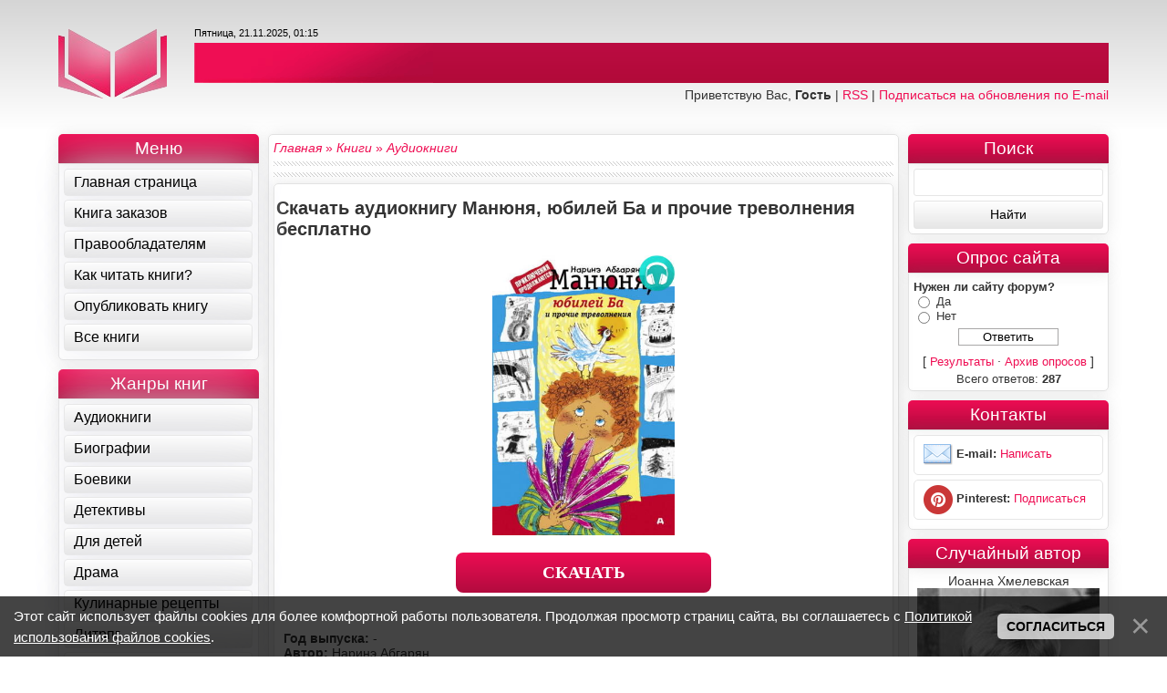

--- FILE ---
content_type: text/html; charset=UTF-8
request_url: https://all-books.org/load/audioknigi/manjunja_jubilej_ba_i_prochie_trevolnenija/21-1-0-16800
body_size: 19525
content:
<!DOCTYPE HTML>
<html>
 <head>
 
 <meta http-equiv="content-type" content="text/html; charset=UTF-8">
 <meta name="referrer" content="always"> 
 <meta name="viewport" content="width=device-width, initial-scale=1.0, maximum-scale=1.0, user-scalable=no">
 <link type="text/css" rel="stylesheet" href="/_st/my.css" />
 <link rel="stylesheet" type="text/css" href="/scripts/highslide/highslide.css" />
 <link rel="alternate" type="application/rss+xml" title="RSS" href="/sitemap.xml" />
 <link rel="icon" href="https://all-books.org/favicon.ico" type="image/x-icon"> 
 <link rel="image_src" href="/_ld/168/16075219.jpg">
 <title>Скачать электронную аудиокнигу Манюня, юбилей Ба и прочие треволнения - Наринэ Абгарян</title>
 <meta name="description" content="Аудиокнига Манюня, юбилей Ба и прочие треволнения автора Наринэ Абгарян для скачивания и бесплатного прослушивания в форматах mp3"/>
 <link rel="canonical" href="https://all-books.org/load/audioknigi/manjunja_jubilej_ba_i_prochie_trevolnenija/21-1-0-16800" />
 <meta property="og:locale" content="ru_RU" />
 <meta property="og:url" content="https://all-books.org/load/audioknigi/manjunja_jubilej_ba_i_prochie_trevolnenija/21-1-0-16800" />
 <meta property="og:type" content="article" />
 <meta property="og:title" content="Манюня, юбилей Ба и прочие треволнения" />
 <meta property="og:image" content="https://all-books.org/_ld/168/16075219.jpg"/>
 <meta property="og:image:type" content="image/jpeg" /> 
 
 
 
 
 <!-- Yandex.RTB --> <script>window.yaContextCb=window.yaContextCb||[]</script> <script src="https://yandex.ru/ads/system/context.js" async></script>
 
 <!--Adfinity <script src="https://cdn.adfinity.pro/code/2047/adfinity.js" async></script> -->
 

 


 
	<link rel="stylesheet" href="/.s/src/base.min.css" />
	<link rel="stylesheet" href="/.s/src/layer2.min.css" />

	<script src="/.s/src/jquery-1.12.4.min.js"></script>
	
	<script src="/.s/src/uwnd.min.js"></script>
	<link rel="stylesheet" href="/.s/src/ulightbox/ulightbox.min.css" />
	<link rel="stylesheet" href="/.s/src/socCom.min.css" />
	<link rel="stylesheet" href="/.s/src/social.css" />
	<script src="/.s/src/ulightbox/ulightbox.min.js"></script>
	<script src="/.s/src/bottomInfo.min.js"></script>
	<script src="/.s/src/socCom.min.js"></script>
	<script src="//sys000.ucoz.net/cgi/uutils.fcg?a=soc_comment_get_data&site=eknigomania"></script>
	<script>
/* --- UCOZ-JS-DATA --- */
window.uCoz = {"ssid":"147211560661026702427","site":{"host":"knigomania.ucoz.net","id":"eknigomania","domain":"all-books.org"},"module":"load","uLightboxType":1,"layerType":2,"sign":{"7287":"Перейти на страницу с фотографией.","7254":"Изменить размер","5458":"Следующий","230039":"Согласиться","7252":"Предыдущий","3125":"Закрыть","7253":"Начать слайд-шоу","5255":"Помощник","7251":"Запрошенный контент не может быть загружен. Пожалуйста, попробуйте позже.","230038":"Этот сайт использует файлы cookies для более комфортной работы пользователя. Продолжая просмотр страниц сайта, вы соглашаетесь с <a href=/index/cookiepolicy target=_blank >Политикой использования файлов cookies</a>."},"language":"ru","country":"US","bottomInfoData":[{"message":230038,"button":230039,"class":"","id":"cookiePolicy","cookieKey":"cPolOk"}]};
/* --- UCOZ-JS-CODE --- */

		function eRateEntry(select, id, a = 65, mod = 'load', mark = +select.value, path = '', ajax, soc) {
			if (mod == 'shop') { path = `/${ id }/edit`; ajax = 2; }
			( !!select ? confirm(select.selectedOptions[0].textContent.trim() + '?') : true )
			&& _uPostForm('', { type:'POST', url:'/' + mod + path, data:{ a, id, mark, mod, ajax, ...soc } });
		}

		function updateRateControls(id, newRate) {
			let entryItem = self['entryID' + id] || self['comEnt' + id];
			let rateWrapper = entryItem.querySelector('.u-rate-wrapper');
			if (rateWrapper && newRate) rateWrapper.innerHTML = newRate;
			if (entryItem) entryItem.querySelectorAll('.u-rate-btn').forEach(btn => btn.remove())
		}
$(function() {
		$('#fCode').on('keyup', function(event) {
			try {checkSecure(); } catch(e) {}
		});
	});
	
function loginPopupForm(params = {}) { new _uWnd('LF', ' ', -250, -100, { closeonesc:1, resize:1 }, { url:'/index/40' + (params.urlParams ? '?'+params.urlParams : '') }) }
/* --- UCOZ-JS-END --- */
</script>

	<style>.UhideBlock{display:none; }</style>
	<script type="text/javascript">new Image().src = "//counter.yadro.ru/hit;noadsru?r"+escape(document.referrer)+(screen&&";s"+screen.width+"*"+screen.height+"*"+(screen.colorDepth||screen.pixelDepth))+";u"+escape(document.URL)+";"+Date.now();</script><script type="text/javascript">if(['all-books.org','all-books.org'].indexOf(document.domain)<0)document.write('<meta http-equiv="refresh" content="0; url=https://all-books.org'+window.location.pathname+window.location.search+window.location.hash+'">');</script>
</head> 
 <body class="new">
 <div id="mp_custom_7029"></div> <script>window.mpsuStart = window.mpsuStart || [], window.mpsuStart.push(7029);</script> <!--Marketplace--> 
 <script type="text/javascript" src="/scripts/highslide/highslide.js"></script>
 <script type="text/javascript">hs.graphicsDir = '/scripts/highslide/graphics/';</script> 
 
 <div class="wrap"> 
 <!--U1AHEADER1Z--><header class="header">
 <div class="container header-inner">
 <a href="/"><img src="/graphics/logotip.png" title="На главную" alt="Электронная библиотека" width="119" height="91"></a>
 <div class="header-content">
 <div class="header-date">Пятница, 21.11.2025, 01:15</div>
 <div class="header-links">Приветствую Вас, <b>Гость</b> | <a href="https://all-books.org/load/rss/" rel="alternate" 
 type="application/rss+xml">RSS</a> | <a href="http://feeds.feedburner.com/knigomania/dCUD" target="_blank">Подписаться на обновления по E-mail</a></div>
 </div>
 </div>
 

 
<!--<script async src="https://statika.mpsuadv.ru/scripts/5171.js"></script>-->

<!-- Кликстар --
<script type="text/javascript" src="https://s16a.biz/?te=mrtggm3fhe5ha3ddf44tsmzq" async></script> -->
 
</header>
<!--ContentRoll MoeVideo-->
<script type="text/javascript">
 (
 () => {
 const script = document.createElement("script");
 script.src = "https://cdn1.moe.video/p/cr.js";
 script.onload = () => {
 addContentRoll({
 width: '100%',
 placement: 12533,
 promo: true,
 advertCount: 50,
 slot: 'sticky',
 sound: 'onclick',
 deviceMode: 'all',
 background: 'matte',
 fly:{
 mode: 'stick',
 width: 445,
 closeSecOffset: 5,
 position: 'bottom-right',
 indent:{
 left: 0,
 right: 0,
 top: 0,
 bottom: 0,
 },
 positionMobile: 'bottom',
 },
 });
 };
 document.body.append(script);
 }
 )()
</script><!--/U1AHEADER1Z-->
 <div class="container">
 <div class="main-content">
 <div class="content">
  
 <div class="content-inner">
 <table border="0" cellpadding="0" cellspacing="0" width="100%">
 <tr>
 <td width="80%" class="zanrik" ><i><a href="https://all-books.org/" title="Главная"><span>Главная</span></a></i> &raquo; <i><a href="https://knigomania.org/load/" title="Книги"><span >Книги</span></a></i> &raquo; <i><a href="https://knigomania.org/load/audioknigi/21" title="Аудиокниги"><span>Аудиокниги</span></a></i></td>
 <td align="right" style="white-space: nowrap;"></td>
 </tr>
 </table>
 <hr> 
 
 <!-- Yandex.RTB R-A-17453634-1 -->
<div id="yandex_rtb_R-A-17453634-1"></div>
<script>
window.yaContextCb.push(() => {
 Ya.Context.AdvManager.render({
 "blockId": "R-A-17453634-1",
 "renderTo": "yandex_rtb_R-A-17453634-1"
 })
})
</script>
  
 <hr> 
 <table border="0" width="100%" cellspacing="0" cellpadding="2" class="eBlock" >
 <tbody itemscope itemtype="http://schema.org/Book"><tr><td width="85%">
 <div class="eTitle" style="padding-bottom:3px; ">
 <h1 itemprop="name">Скачать аудиокнигу Манюня, юбилей Ба и прочие треволнения бесплатно</h1>
 </div>
 <style> 
 .virovn {text-align: center;}
 </style>
 
 
 
 
 <center><a href="/_ld/168/16075219.jpg" class="highslide" onclick="return hs.expand(this)"><img itemprop="image" src="/_ld/168/16075219.jpg" alt="Обложка Манюня, юбилей Ба и прочие треволнения" title="Манюня, юбилей Ба и прочие треволнения" width="200" /></a></center><br>
 
 
 <div class="text-center">
 
 
 
 
 <a class="button_litres" href="https://www.litres.ru/24623248/?utm_source=advcake&utm_medium=cpa&utm_campaign=affiliate&utm_content=91b527d2&advcake_params=&utm_term=&sub1=knigomania&erid=2VfnxyNkZrY&advcake_method=1&m=1" target="_blank" rel="nofollow" onclick="$.get('/load/0-0-0-16800-20'); return true;"><b>СКАЧАТЬ</b></a>
  
  
 
 
 
  
  
 <br>
  <!--onclick="$.get('/load/0-0-0-16800-20');return true;"-->
 </div>
 
 <tr><td class="eText" colspan="2">
 
 
 <p class="mtr_d"> 
 
 <b>Год выпуска: </b> - <br> 
 <b>Автор: </b><span itemprop="author" itemscope itemtype="http://schema.org/Person"> <span itemprop="name">Наринэ Абгарян</span></span></br> 
 <b>Серия: </b> Манюня №3 <br> 
 <b>Жанр: </b><span itemprop="genre"> Аудиокниги</span> <br> 
  <b>Количество страниц: </b> 10:26:27 <br>
 <b>Формат: </b> mp3 </br> 
 <b>Примечание (статус): </b> Полностью<br>
 
  
 <b>Другая версия: </b><a href="/load/dlja_detej/manjunja_jubilej_ba_i_prochie_trevolnenija/5-1-0-16799" title="электронная книга Манюня, юбилей Ба и прочие треволнения">Электронная книга</a>
 
 </p>
 <br>
 <!-- VideoRoll Instream> -->
<div id="instreamroll"></div>
<script type="text/javascript">
 (
 () => {
 const script = document.createElement("script");
 script.src = "https://cdn1.moe.video/p/ir.js";
 script.onload = () => {
 addInstreamRoll({
 element: '#instreamroll',
 tagInstream: 218,
 width: '60%',
 placement: 12678,
 promo: true,
 slot: 'page',
 sound: 'onclick',
 deviceMode: 'all',
 background: 'matte',
 fly:{
 mode: 'off',
 },
 });
 };
 document.body.append(script);
 }
 )()
</script>
 <br>
 <h2 class="review_book_full">Описание</h2><br> 
 <p class="mtr_d"> 
 <span itemprop="description">Манюня и Наринэ продолжают веселиться, попадая в новые необычные приключения. <br /> Так Манюня разработала собственную теорию смерти Дарвина, а Наринэ придумала способ борьбы со страхом высоты. <br /> Затем девчонки мастерили веер, чтобы дать отпор злобному петуху Ба. <br /> Но они не забыли про юбилей самой Ба, к которому активно готовятся. Правда, если подача газа не будет восстановлена, то торжество сорвется…</span>
 
 
 
 <br> 
 <!--Код читалки литреса -->
  
 
 <!-- Конец кода читалки литреса --> 
 <!--Код аудиофрагмента литреса -->
  
 <h2 class="review_book_full">Слушать аудиокнигу Манюня, юбилей Ба и прочие треволнения онлайн</h2><br><br>
 <div style="text-align:center;"><iframe src="https://www.litres.ru/static/widgets/audio_widget/widget/frame.html?audio_src=https%3A%2F%2Fwww.litres.ru%2Faudiotrial%2F%3Fart%3D24623248%26lfrom%3D217846808&buy_src=https%3A%2F%2Fwww.litres.ru%2F24623248%3Flfrom%3D217846808%23buy_now_noreg&length=320&color1=B20A39&color2=EBEBEB&color3=3B393F" style="border: none; width: 320px; height: 40px;" scrolling="no" ></iframe></div> 
 <!-- Конец кода аудиофрагмента литреса -->
  
  
 
 
 </p>
 <center> <div style="display:none" id="breaking_form" > 
 
				<script>
					function _uploadCheck() {
						var w=_uWnd.all[this.upload_wnd];
						if (!w || w.state.destroyed) return;
						w._myuploadTimer=setTimeout("_uploadProgress('"+this.upload_id+"',"+this.upload_wnd+")",3000);
					}
					function _uploadProgress(upId,widx) {
						if (_uWnd.all[widx]) _uWnd.all[widx]._myuploadTimer=null;
						var o={upload_wnd:widx,upload_id:upId,dataType:'json',type:'GET',timeout:5000,cache:1,success:_uploadTick,error: function(a, b, c) { console.log('Test!', a, '-', b, '-', c); }};
						try {
							_uAjaxRequest("/.uploadstatus?upsession="+upId,o);
						} catch(e) {
							_uploadCheck.call(o,null,'error');
						}
					}
					function _uploadTick(data,st) {
						var w=_uWnd.all[this.upload_wnd];
						if (!w || w.state.destroyed) return;
						if (data.state=='error') {
							if (data.status==413) _uWnd.alert('Суммарный размер файлов превышает допустимое значение 15 МБ','',{w:230,h:80,tm:3000});
							else _uWnd.alert('Ошибка соединения, попробуйте позже ('+data.status+')','',{w:230,h:80,tm:3000});
							w.close();
							sblmb2=0;
							return;
						} else if (data.state=='starting' && w._myuploadStarted) {
							_uWnd.alert('Ошибка соединения, попробуйте позже','',{w:230,h:80,tm:3000});
							w.close();
							return;
						} else if (data.state=='uploading' || data.state=='done') {
							var cents;
							if (data.state=='done' || data.size==0) {
								w.footer('');
							} else {
								cents=Math.floor(data.received/data.size*1000)/10;
								w.footer('<div style="border:1px solid;position:relative"><div class="myWinTD2" style="width:'+Math.floor(cents)+'%;height:20px"></div><div style="text-align:center;position:absolute;left:0;top:0;width:100%;height:20px;font-size:14px">'+cents+'% ('+Math.floor(data.received/1024)+' Kb)</div></div>');
							}
							w._myuploadStarted=1;
							if (data.state=='done') {
								sblmb2=0;
								return;
							}
						}
						_uploadCheck.call(this);
					}
					var sblmb2=0;

					function funkbkpX( form, token = {} ) {
						var act='/mail/', upref='IcEf1VmcBf', uploadId, wnd;
						try { var tr=checksubmit(); if (!tr){return false;} } catch(e) {}
						if (sblmb2==1) { return false; }
						sblmb2=1;
						window._uploadIdx = window._uploadIdx ? window._uploadIdx+1 : 1;
						uploadId = 'up' + window._uploadIdx + '_' + upref;

						form.action=act+'?upsession='+uploadId;

						wnd = new _uWnd(
							'sendMFe2',
							'Отправка сообщения',
							-350,
							-100,
							{
								footerh:25,
								footerc:' ',
								modal:1,
								closeonesc:1,
								resize:0,
								hidefooter:0,
								contentsizeprio:0,
								onbeforeclose:function(){},
								onclose:function(wnd) {
									if (wnd._myuploadTimer) clearTimeout(wnd._myuploadTimer);
									wnd._myuploadTimer=null;
								}
							},
							{ form, data:token }
						);

						wnd._myuploadStarted=0;
						_uploadCheck.call({upload_wnd:wnd.idx,upload_id:uploadId});

						return false
					}

					jQuery(function($) {
						if ($("input[id=policy]").length) {
							$('body').on("submit","form[name=mform]", function() {
								if (!$('input[id=policy]:checked').length) {
									$("input[id=policy]").next().css({"cssText":"color: red !important","text-decoration":"underline"});
									return false;
								} else {
									$("input[id=policy]").next().removeAttr('style');
								}
							});

							$('body').on("change","#policy", function() {
								$("input[id=policy]").next().removeAttr('style');
							});
						}
					});
				</script>
			<form method="post" name="mform" id="mffkbkpX" class="mform-2" enctype="multipart/form-data" onsubmit="return funkbkpX(this)" data-submitter="funkbkpX">
				<input type="hidden" name="jkd498" value="1">
				<input type="hidden" name="jkd428" value="1">
				<input type="hidden" name="f2" value="Битая ссылка"> 
<input type="hidden" name="f4" id="breaking_link" value=""> 

<div>E-mail отправителя <font color="red">*</font>:</div> 
<div><input type="text" name="f1" size="30" style="width:95%;" maxlength="70"></div> 
<div>Текст сообщения <font color="red">*</font>:</div> 
<div><textarea rows="7" name="f3" cols="30" style="width:95%;"></textarea></div> 
<div><input type="submit" value="Отправить сообщение"></div>
				<input type="hidden" name="id" value="2" />
				<input type="hidden" name="a" value="1" />
				<input type="hidden" name="o" value="1" />
			</form> 
 </div> 
 <p id="litres_dogovor">Прослушали? Помогите другим посетителям - поделитесь своим мнением!</p>
 <script type="text/javascript"> 
 $('#breaking_link').val(document.location.href); 
 function breaking_bad() { 
 new _uWnd('breaking_bad','Сообщить о битой ссылке',502,272,{autosize:1,maxh:300,minh:100},$('#breaking_form').html()) 
 } 
 </script> </center>
 <br> 
 
 
 <br>
 <blockquote>
 Уважаемые пользователи! Все материалы, размещенные на сайте, находятся в архивах. Перед тем, как начать чтение, Вам необходимо извлечь файлы из них.
 Сделать это можно с помощью программ-архиваторов, вроде WinRar или 7Zip. 
 </blockquote> 
 
 <center>
 <script type="text/javascript" src="//yastatic.net/share/share.js" charset="utf-8"></script><div class="yashare-auto-init" align="cener" data-yashareL10n="ru" data-yashareType="button" data-yashareQuickServices="vkontakte,facebook,twitter,odnoklassniki,moimir,lj,friendfeed,moikrug,gplus,surfingbird"></div>
 </center>
 </td></tr> 
 <tr> <td class="eDetails1" colspan="2">
 <ul class="details">
 <li style="float:right">
		<style type="text/css">
			.u-star-rating-16 { list-style:none; margin:0px; padding:0px; width:80px; height:16px; position:relative; background: url('/graphics/rating.png') top left repeat-x }
			.u-star-rating-16 li{ padding:0px; margin:0px; float:left }
			.u-star-rating-16 li a { display:block;width:16px;height: 16px;line-height:16px;text-decoration:none;text-indent:-9000px;z-index:20;position:absolute;padding: 0px;overflow:hidden }
			.u-star-rating-16 li a:hover { background: url('/graphics/rating.png') left center;z-index:2;left:0px;border:none }
			.u-star-rating-16 a.u-one-star { left:0px }
			.u-star-rating-16 a.u-one-star:hover { width:16px }
			.u-star-rating-16 a.u-two-stars { left:16px }
			.u-star-rating-16 a.u-two-stars:hover { width:32px }
			.u-star-rating-16 a.u-three-stars { left:32px }
			.u-star-rating-16 a.u-three-stars:hover { width:48px }
			.u-star-rating-16 a.u-four-stars { left:48px }
			.u-star-rating-16 a.u-four-stars:hover { width:64px }
			.u-star-rating-16 a.u-five-stars { left:64px }
			.u-star-rating-16 a.u-five-stars:hover { width:80px }
			.u-star-rating-16 li.u-current-rating { top:0 !important; left:0 !important;margin:0 !important;padding:0 !important;outline:none;background: url('/graphics/rating.png') left bottom;position: absolute;height:16px !important;line-height:16px !important;display:block;text-indent:-9000px;z-index:1 }
		</style><script>
			var usrarids = {};
			function ustarrating(id, mark) {
				if (!usrarids[id]) {
					usrarids[id] = 1;
					$(".u-star-li-"+id).hide();
					_uPostForm('', { type:'POST', url:`/load`, data:{ a:65, id, mark, mod:'load', ajax:'2' } })
				}
			}
		</script><ul id="uStarRating16800" class="uStarRating16800 u-star-rating-16" title="Рейтинг: 0.0/0">
			<li id="uCurStarRating16800" class="u-current-rating uCurStarRating16800" style="width:0%;"></li><li class="u-star-li-16800"><a href="javascript:;" onclick="ustarrating('16800', 1)" class="u-one-star">1</a></li>
				<li class="u-star-li-16800"><a href="javascript:;" onclick="ustarrating('16800', 2)" class="u-two-stars">2</a></li>
				<li class="u-star-li-16800"><a href="javascript:;" onclick="ustarrating('16800', 3)" class="u-three-stars">3</a></li>
				<li class="u-star-li-16800"><a href="javascript:;" onclick="ustarrating('16800', 4)" class="u-four-stars">4</a></li>
				<li class="u-star-li-16800"><a href="javascript:;" onclick="ustarrating('16800', 5)" class="u-five-stars">5</a></li></ul></li>
 <li>Категория: <a href="/load/audioknigi/21">Аудиокниги</a></li>
 <li>Добавил: <a href="javascript:;" rel="nofollow" onclick="window.open('/index/8-681', 'up681', 'scrollbars=1,top=0,left=0,resizable=1,width=700,height=375'); return false;">Publicator</a></li>
 <li>24.12.2022 в 22:44</li>
 <li>Теги: <noindex><a href="/search/%D0%9C%D0%B0%D0%BD%D1%8E%D0%BD%D1%8F%20%E2%84%963/" rel="nofollow" class="eTag">Манюня №3</a>, <a href="/search/%D0%9C%D0%B0%D0%BD%D1%8E%D0%BD%D1%8F/" rel="nofollow" class="eTag">Манюня</a>, <a href="/search/%D1%8E%D0%B1%D0%B8%D0%BB%D0%B5%D0%B9/" rel="nofollow" class="eTag">юбилей</a>, <a href="/search/%D0%BF%D1%80%D0%BE%D1%87%D0%B8%D0%B5/" rel="nofollow" class="eTag">прочие</a>, <a href="/search/%D1%82%D1%80%D0%B5%D0%B2%D0%BE%D0%BB%D0%BD%D0%B5%D0%BD%D0%B8%D1%8F/" rel="nofollow" class="eTag">треволнения</a>, <a href="/search/%D0%91%D0%B0/" rel="nofollow" class="eTag">Ба</a>, <a href="/search/%D0%9D%D0%B0%D1%80%D0%B8%D0%BD%D1%8D%20%D0%90%D0%B1%D0%B3%D0%B0%D1%80%D1%8F%D0%BD/" rel="nofollow" class="eTag">Наринэ Абгарян</a></noindex></li>
 </td>
 </tr>
 
 </table>
 
 <div class="ramka_pohozie_knigi"> 
 <h3 class="text_pohozie_knigi">Похожие:</h3> 
 <div class="recommend-list"><div class="recommend-book"> <a href="https://all-books.org/load/uchebnaja_literatura/izuchaem_python_4_e_izdanie/12-1-0-402"> <img src="/_ld/4/10197257.jpg" alt='Изучаем Python, 4-е издание'> <div class="book-title">Изучаем Python, 4-е издание</div> </a> </div><div class="recommend-book"> <a href="https://all-books.org/load/fehntezi/burja_mechej_pir_stervjatnikov/14-1-0-242"> <img src="/_ld/2/84673600.jpg" alt='Буря мечей. Пир стервятников'> <div class="book-title">Буря мечей. Пир стервятников</div> </a> </div><div class="recommend-book"> <a href="https://all-books.org/load/uchebnaja_literatura/russkie_simvolisty_ehtjudy_i_razyskanija/12-1-0-158"> <img src="/_ld/1/57307311.jpg" alt='Русские символисты: этюды и разыскания'> <div class="book-title">Русские символисты: этюды и разыскания</div> </a> </div><div class="recommend-book"> <a href="https://all-books.org/load/uchebnaja_literatura/ehkonomika/12-1-0-937"> <img src="/_ld/9/42080853.jpg" alt='Экономика'> <div class="book-title">Экономика</div> </a> </div></div>
 </div> 
 
 
 <table border="0" cellpadding="0" cellspacing="0" width="100%">
 <tr><td width="60%" height="25" style="font-size:13px"><h3 class="text_pohozie_knigi">Комментарии:</h3> </td></tr>
 <tr><td colspan="2"><script>
				function spages(p, link) {
					!!link && location.assign(atob(link));
				}
			</script>
			<div id="comments"></div>
			<div id="newEntryT"></div>
			<div id="allEntries"></div>
			<div id="newEntryB"></div><script>
			
		Object.assign(uCoz.spam ??= {}, {
			config : {
				scopeID  : 0,
				idPrefix : 'comEnt',
			},
			sign : {
				spam            : 'Спам',
				notSpam         : 'Не спам',
				hidden          : 'Спам-сообщение скрыто.',
				shown           : 'Спам-сообщение показано.',
				show            : 'Показать',
				hide            : 'Скрыть',
				admSpam         : 'Разрешить жалобы',
				admSpamTitle    : 'Разрешить пользователям сайта помечать это сообщение как спам',
				admNotSpam      : 'Это не спам',
				admNotSpamTitle : 'Пометить как не-спам, запретить пользователям жаловаться на это сообщение',
			},
		})
		
		uCoz.spam.moderPanelNotSpamClick = function(elem) {
			var waitImg = $('<img align="absmiddle" src="/.s/img/fr/EmnAjax.gif">');
			var elem = $(elem);
			elem.find('img').hide();
			elem.append(waitImg);
			var messageID = elem.attr('data-message-id');
			var notSpam   = elem.attr('data-not-spam') ? 0 : 1; // invert - 'data-not-spam' should contain CURRENT 'notspam' status!

			$.post('/index/', {
				a          : 101,
				scope_id   : uCoz.spam.config.scopeID,
				message_id : messageID,
				not_spam   : notSpam
			}).then(function(response) {
				waitImg.remove();
				elem.find('img').show();
				if (response.error) {
					alert(response.error);
					return;
				}
				if (response.status == 'admin_message_not_spam') {
					elem.attr('data-not-spam', true).find('img').attr('src', '/.s/img/spamfilter/notspam-active.gif');
					$('#del-as-spam-' + messageID).hide();
				} else {
					elem.removeAttr('data-not-spam').find('img').attr('src', '/.s/img/spamfilter/notspam.gif');
					$('#del-as-spam-' + messageID).show();
				}
				//console.log(response);
			});

			return false;
		};

		uCoz.spam.report = function(scopeID, messageID, notSpam, callback, context) {
			return $.post('/index/', {
				a: 101,
				scope_id   : scopeID,
				message_id : messageID,
				not_spam   : notSpam
			}).then(function(response) {
				if (callback) {
					callback.call(context || window, response, context);
				} else {
					window.console && console.log && console.log('uCoz.spam.report: message #' + messageID, response);
				}
			});
		};

		uCoz.spam.reportDOM = function(event) {
			if (event.preventDefault ) event.preventDefault();
			var elem      = $(this);
			if (elem.hasClass('spam-report-working') ) return false;
			var scopeID   = uCoz.spam.config.scopeID;
			var messageID = elem.attr('data-message-id');
			var notSpam   = elem.attr('data-not-spam');
			var target    = elem.parents('.report-spam-target').eq(0);
			var height    = target.outerHeight(true);
			var margin    = target.css('margin-left');
			elem.html('<img src="/.s/img/wd/1/ajaxs.gif">').addClass('report-spam-working');

			uCoz.spam.report(scopeID, messageID, notSpam, function(response, context) {
				context.elem.text('').removeClass('report-spam-working');
				window.console && console.log && console.log(response); // DEBUG
				response.warning && window.console && console.warn && console.warn( 'uCoz.spam.report: warning: ' + response.warning, response );
				if (response.warning && !response.status) {
					// non-critical warnings, may occur if user reloads cached page:
					if (response.warning == 'already_reported' ) response.status = 'message_spam';
					if (response.warning == 'not_reported'     ) response.status = 'message_not_spam';
				}
				if (response.error) {
					context.target.html('<div style="height: ' + context.height + 'px; line-height: ' + context.height + 'px; color: red; font-weight: bold; text-align: center;">' + response.error + '</div>');
				} else if (response.status) {
					if (response.status == 'message_spam') {
						context.elem.text(uCoz.spam.sign.notSpam).attr('data-not-spam', '1');
						var toggle = $('#report-spam-toggle-wrapper-' + response.message_id);
						if (toggle.length) {
							toggle.find('.report-spam-toggle-text').text(uCoz.spam.sign.hidden);
							toggle.find('.report-spam-toggle-button').text(uCoz.spam.sign.show);
						} else {
							toggle = $('<div id="report-spam-toggle-wrapper-' + response.message_id + '" class="report-spam-toggle-wrapper" style="' + (context.margin ? 'margin-left: ' + context.margin : '') + '"><span class="report-spam-toggle-text">' + uCoz.spam.sign.hidden + '</span> <a class="report-spam-toggle-button" data-target="#' + uCoz.spam.config.idPrefix + response.message_id + '" href="javascript:;">' + uCoz.spam.sign.show + '</a></div>').hide().insertBefore(context.target);
							uCoz.spam.handleDOM(toggle);
						}
						context.target.addClass('report-spam-hidden').fadeOut('fast', function() {
							toggle.fadeIn('fast');
						});
					} else if (response.status == 'message_not_spam') {
						context.elem.text(uCoz.spam.sign.spam).attr('data-not-spam', '0');
						$('#report-spam-toggle-wrapper-' + response.message_id).fadeOut('fast');
						$('#' + uCoz.spam.config.idPrefix + response.message_id).removeClass('report-spam-hidden').show();
					} else if (response.status == 'admin_message_not_spam') {
						elem.text(uCoz.spam.sign.admSpam).attr('title', uCoz.spam.sign.admSpamTitle).attr('data-not-spam', '0');
					} else if (response.status == 'admin_message_spam') {
						elem.text(uCoz.spam.sign.admNotSpam).attr('title', uCoz.spam.sign.admNotSpamTitle).attr('data-not-spam', '1');
					} else {
						alert('uCoz.spam.report: unknown status: ' + response.status);
					}
				} else {
					context.target.remove(); // no status returned by the server - remove message (from DOM).
				}
			}, { elem: elem, target: target, height: height, margin: margin });

			return false;
		};

		uCoz.spam.handleDOM = function(within) {
			within = $(within || 'body');
			within.find('.report-spam-wrap').each(function() {
				var elem = $(this);
				elem.parent().prepend(elem);
			});
			within.find('.report-spam-toggle-button').not('.report-spam-handled').click(function(event) {
				if (event.preventDefault ) event.preventDefault();
				var elem    = $(this);
				var wrapper = elem.parents('.report-spam-toggle-wrapper');
				var text    = wrapper.find('.report-spam-toggle-text');
				var target  = elem.attr('data-target');
				target      = $(target);
				target.slideToggle('fast', function() {
					if (target.is(':visible')) {
						wrapper.addClass('report-spam-toggle-shown');
						text.text(uCoz.spam.sign.shown);
						elem.text(uCoz.spam.sign.hide);
					} else {
						wrapper.removeClass('report-spam-toggle-shown');
						text.text(uCoz.spam.sign.hidden);
						elem.text(uCoz.spam.sign.show);
					}
				});
				return false;
			}).addClass('report-spam-handled');
			within.find('.report-spam-remove').not('.report-spam-handled').click(function(event) {
				if (event.preventDefault ) event.preventDefault();
				var messageID = $(this).attr('data-message-id');
				del_item(messageID, 1);
				return false;
			}).addClass('report-spam-handled');
			within.find('.report-spam-btn').not('.report-spam-handled').click(uCoz.spam.reportDOM).addClass('report-spam-handled');
			window.console && console.log && console.log('uCoz.spam.handleDOM: done.');
			try { if (uCoz.manageCommentControls) { uCoz.manageCommentControls() } } catch(e) { window.console && console.log && console.log('manageCommentControls: fail.'); }

			return this;
		};
	
			uCoz.spam.handleDOM();
		</script>
			<script>
				(function() {
					'use strict';
					var commentID = ( /comEnt(\d+)/.exec(location.hash) || {} )[1];
					if (!commentID) {
						return window.console && console.info && console.info('comments, goto page', 'no comment id');
					}
					var selector = '#comEnt' + commentID;
					var target = $(selector);
					if (target.length) {
						$('html, body').animate({
							scrollTop: ( target.eq(0).offset() || { top: 0 } ).top
						}, 'fast');
						return window.console && console.info && console.info('comments, goto page', 'found element', selector);
					}
					$.get('/index/802', {
						id: commentID
					}).then(function(response) {
						if (!response.page) {
							return window.console && console.warn && console.warn('comments, goto page', 'no page within response', response);
						}
						spages(response.page);
						setTimeout(function() {
							target = $(selector);
							if (!target.length) {
								return window.console && console.warn && console.warn('comments, goto page', 'comment element not found', selector);
							}
							$('html, body').animate({
								scrollTop: ( target.eq(0).offset() || { top: 0 } ).top
							}, 'fast');
							return window.console && console.info && console.info('comments, goto page', 'scrolling to', selector);
						}, 500);
					}, function(response) {
						return window.console && console.error && console.error('comments, goto page', response.responseJSON);
					});
				})();
			</script>
		</td></tr>
 <tr><td colspan="2" align="center"></td></tr>
 <tr><td colspan="2" height="10"></td></tr>
 </table>
 
 
 <br> 
 
 <form name="socail_details" id="socail_details" onsubmit="return false;">
						   <input type="hidden" name="social" value="">
						   <input type="hidden" name="data" value="">
						   <input type="hidden" name="id" value="16800">
						   <input type="hidden" name="ssid" value="147211560661026702427">
					   </form><div id="postFormContent" class="">
		<form method="post" name="addform" id="acform" action="/index/" onsubmit="return addcom(this)" class="load-com-add" data-submitter="addcom"><script>
		function _dS(a){var b=a.split(''),c=b.pop();return b.map(function(d){var e=d.charCodeAt(0)-c;return String.fromCharCode(32>e?127-(32-e):e)}).join('')}
		var _y8M = _dS('>kprwv"v{rg?$jkffgp$"pcog?$uqu$"xcnwg?$33779867:2$"1@2');
		function addcom( form, data = {} ) {
			if (document.getElementById('addcBut')) {
				document.getElementById('addcBut').disabled = true;
			} else {
				try { document.addform.submit.disabled = true; } catch(e) {}
			}

			if (document.getElementById('eMessage')) {
				document.getElementById('eMessage').innerHTML = '<span style="color:#999"><img src="/.s/img/ma/m/i2.gif" border="0" align="absmiddle" width="13" height="13"> Идёт передача данных...</span>';
			}

			_uPostForm(form, { type:'POST', url:'/index/', data })
			return false
		}
document.write(_y8M);</script>
				<div class="mc-widget">
					<script>
						var socRedirect = location.protocol + '//' + ('all-books.org' || location.hostname) + location.pathname + location.search + (location.hash && location.hash != '#' ? '#reloadPage,' + location.hash.substr(1) : '#reloadPage,gotoAddCommentForm' );
						socRedirect = encodeURIComponent(socRedirect);

						try{var providers = {
		// social comments:
		local     : { name:"Local auth", handler:loginPopupForm, enabled:1 },
		vkontakte : { name:"Вконтакте",  url: "//sys000.ucoz.net/cgi/uutils.fcg?a=soc_comment_auth_vk&ref="+socRedirect, enabled:1 },
		facebook  : { name:"Facebook",   url: "//sys000.ucoz.net/cgi/uutils.fcg?a=soc_comment_auth_fb&ref="+socRedirect, enabled:1 },
		twitter   : { name:"Twitter",    url: "//sys000.ucoz.net/cgi/uutils.fcg?a=soc_comment_auth_tw&ref="+socRedirect, enabled:1 },
		google    : { name:"Google",     handler:googleAuthHandler, url: "//sys000.ucoz.net/cgi/uutils.fcg?a=soc_comment_auth_gp&ref="+socRedirect, enabled:1 },
		yandex    : { name:'Yandex',     url: '/yandex?ref=' + socRedirect, enabled: false },};} catch (e) {}

						function socialRepost(entry_link, message) {
							console.log('Check witch Social network is connected.');

							var soc_type = jQuery("form#acform input[name='soc_type']").val();
							switch (parseInt(soc_type)) {
							case 101:
								console.log('101');
								var newWin = window.open('https://vk.com/share.php?url='+entry_link+'&description='+message+'&noparse=1','window','width=640,height=500,scrollbars=yes,status=yes');
							  break;
							case 102:
								console.log('102');
								var newWin = window.open('https://www.facebook.com/sharer/sharer.php?u='+entry_link+'&description='+encodeURIComponent(message),'window','width=640,height=500,scrollbars=yes,status=yes');
							  break;
							case 103:
								console.log('103');

							  break;
							case 104:
								console.log('104');

							  break;
							case 105:
								console.log('105');

							  break;
							case 106:
								console.log('106');

							  break;
							case 107:
								console.log('107');
								var newWin = window.open('https://twitter.com/intent/tweet?source=webclient&url='+entry_link+'&text='+encodeURIComponent(message)+'&callback=?','window','width=640,height=500,scrollbars=yes,status=yes');
							  break;
							case 108:
								console.log('108');

							  break;
							case 109:
								console.log('109');
								var newWin = window.open('https://plusone.google.com/_/+1/confirm?hl=en&url='+entry_link,'window','width=600,height=610,scrollbars=yes,status=yes');
							  break;
							}
						}

						function updateSocialDetails(type) {
							console.log('updateSocialDetails');
							jQuery.getScript('//sys000.ucoz.net/cgi/uutils.fcg?a=soc_comment_get_data&site=eknigomania&type='+type, function() {
								jQuery("form#socail_details input[name='social']").val(type);
								jQuery("form#socail_details input[name=data]").val(data[type]);
								jQuery("form#acform input[name=data]").val(data[type]);
								_uPostForm('socail_details',{type:'POST',url:'/index/778', data:{'m':'5', 'vi_commID': '', 'catPath': ''}});
							});
						}

						function logoutSocial() {
							console.log('delete cookie');
							delete_msg_cookie();
							jQuery.getScript('//sys000.ucoz.net/cgi/uutils.fcg?a=soc_comment_clear_data&site=eknigomania', function(){window.location.reload();});
						}

						function utf8_to_b64( str) {
							return window.btoa(encodeURIComponent( escape( str )));
						}

						function b64_to_utf8( str) {
							return unescape(decodeURIComponent(window.atob( str )));
						}

						function getCookie(c_name) {
							var c_value = " " + document.cookie;
							var c_start = c_value.indexOf(" " + c_name + "=");
							if (c_start == -1) {
								c_value = null;
							} else {
								c_start = c_value.indexOf("=", c_start) + 1;
								var c_end = c_value.indexOf(";", c_start);
								if (c_end == -1) {
									c_end = c_value.length;
								}
								c_value = unescape(c_value.substring(c_start,c_end));
							}
							return c_value;
						}

						var delete_msg_cookie = function() {
							console.log('delete_msg_cookie');
							document.cookie = 'msg=;expires=Thu, 01 Jan 1970 00:00:01 GMT;';
						};

						function preSaveMessage() {
							var msg = jQuery("form#acform textarea").val();
							if (msg.length > 0) {
								document.cookie = "msg="+utf8_to_b64(msg)+";"; //path="+window.location.href+";
							}
						}

						function googleAuthHandler(social) {
							if (!social) return
							if (!social.enabled || !social.handler) return

							social.window = window.open(social.url, '_blank', 'width=600,height=610');
							social.intervalId = setInterval(function(social) {
								if (social.window.closed) {
									clearInterval(social.intervalId)
									self.location.reload()
								}
							}, 1000, social)
						}

						

						(function(jq) {
							jq(document).ready(function() {
								
																
								jQuery(".uf-tooltip a.uf-tt-exit").attr('href','/index/10');
								console.log('ready - update details');
								console.log('scurrent', window.scurrent);
								if (typeof(window.scurrent) != 'undefined' && scurrent > 0 && data[scurrent]) {
									jQuery("#postFormContent").html('<div style="width:100%;text-align:center;padding-top:50px;"><img alt="" src="/.s/img/ma/m/i3.gif" border="0" width="220" height="19" /></div>');

									jQuery("form#socail_details input[name=social]").val(scurrent);
									jQuery("form#socail_details input[name=data]").val(data[scurrent]);
									updateSocialDetails(scurrent);
								}
								jQuery('a#js-ucf-start').on('click', function(event) {
									event.preventDefault();
									if (scurrent == 0) {
										window.open("//sys000.ucoz.net/cgi/uutils.fcg?a=soc_comment_auth",'SocialLoginWnd','width=500,height=350,resizable=yes,titlebar=yes');
									}
								});

								jQuery('#acform a.login-with').on('click', function(event) {
									event.preventDefault();
									let social = providers[ this.dataset.social ];

									if (typeof(social) != 'undefined' && social.enabled == 1) {
										if (social.handler) {
											social.handler(social);
										} else {
											// unetLoginWnd
											let newWin = window.open(social.url, "_blank", 'width=600,height=610,scrollbars=yes,status=yes');
										}
									}
								});
							});
						})(jQuery);
					</script>
				</div><div class="uForm uComForm">
 <div class="uauth-small-links uauth-links-set">Войдите: <a href="javascript:;" onclick=" " data-social="local" class="login-with local" title="Вход" rel="nofollow"><i></i></a><a href="javascript:;" onclick=" " data-social="vkontakte" class="login-with vkontakte" title="Войти через ВКонтакте" rel="nofollow"><i></i></a><a href="javascript:;" onclick=" " data-social="google" class="login-with google" title="Войти через Google" rel="nofollow"><i></i></a><a href="javascript:;" onclick=" " data-social="facebook" class="login-with facebook" title="Войти через Facebook" rel="nofollow"><i></i></a></div><div class="uComForm-inner"><span class="ucf-avatar"><img src="/.s/img/icon/social/noavatar.png" alt="avatar" /></span>
 <div class="ucf-content ucf-start-content"><ul class="uf-form ucf-form"><li><textarea class="uf-txt-input commFl js-start-txt" placeholder="Оставьте ваш комментарий..."></textarea>
 </li><li><button class="uf-btn" onclick="preSaveMessage();window.open('/index/800?ref='+window.location.href,'SocialLoginWnd','width=500,height=410,resizable=yes,titlebar=yes');">Отправить</button>
 </li></ul></div>
 </div>
</div><input type="hidden" name="ssid" value="147211560661026702427" />
				<input type="hidden" name="a"  value="36" />
				<input type="hidden" name="m"  value="5" />
				<input type="hidden" name="id" value="16800" />
				
				<input type="hidden" name="soc_type" id="csoc_type" />
				<input type="hidden" name="data" id="cdata" />
			</form>
		</div>
 
 
 </div>
 </div>
 <div class="sidebar"><!--U1CLEFTER1Z--><!-- <block1> -->

<div class="title-top" ><div class="title-bottom"><span class="block-title"><!-- <bt> -->Меню<!-- </bt> --></span></div></div>
<div class="block-content"><!-- <bc> --><div id="uMenuDiv1" class="uMenuV" style="position:relative;"><ul class="uMenuRoot">
<li><div class="umn-tl"><div class="umn-tr"><div class="umn-tc"></div></div></div><div class="umn-ml"><div class="umn-mr"><div class="umn-mc"><div class="uMenuItem"><a href="/"><span>Главная страница</span></a></div></div></div></div><div class="umn-bl"><div class="umn-br"><div class="umn-bc"><div class="umn-footer"></div></div></div></div></li>
<li><div class="umn-tl"><div class="umn-tr"><div class="umn-tc"></div></div></div><div class="umn-ml"><div class="umn-mr"><div class="umn-mc"><div class="uMenuItem"><a href="/gb"><span>Книга заказов</span></a></div></div></div></div><div class="umn-bl"><div class="umn-br"><div class="umn-bc"><div class="umn-footer"></div></div></div></div></li>
<li><div class="umn-tl"><div class="umn-tr"><div class="umn-tc"></div></div></div><div class="umn-ml"><div class="umn-mr"><div class="umn-mc"><div class="uMenuItem"><a href="/index/0-3"><span>Правообладателям</span></a></div></div></div></div><div class="umn-bl"><div class="umn-br"><div class="umn-bc"><div class="umn-footer"></div></div></div></div></li>
<li><div class="umn-tl"><div class="umn-tr"><div class="umn-tc"></div></div></div><div class="umn-ml"><div class="umn-mr"><div class="umn-mc"><div class="uMenuItem"><a href="//knigomania.ucoz.net/index/kak_chitat_knigi/0-5"><span>Как читать книги?</span></a></div></div></div></div><div class="umn-bl"><div class="umn-br"><div class="umn-bc"><div class="umn-footer"></div></div></div></div></li>
<li><div class="umn-tl"><div class="umn-tr"><div class="umn-tc"></div></div></div><div class="umn-ml"><div class="umn-mr"><div class="umn-mc"><div class="uMenuItem"><a href="//knigomania.org/index/opublikovat_knigu/0-7"><span>Опубликовать книгу</span></a></div></div></div></div><div class="umn-bl"><div class="umn-br"><div class="umn-bc"><div class="umn-footer"></div></div></div></div></li>
<li><div class="umn-tl"><div class="umn-tr"><div class="umn-tc"></div></div></div><div class="umn-ml"><div class="umn-mr"><div class="umn-mc"><div class="uMenuItem"><a href="https://vse-knigi.net/"><span>Все книги</span></a></div></div></div></div><div class="umn-bl"><div class="umn-br"><div class="umn-bc"><div class="umn-footer"></div></div></div></div></li></ul></div><script>$(function(){_uBuildMenu('#uMenuDiv1',0,document.location.href+'/','uMenuItemA','uMenuArrow',2500);})</script><!-- </bc> --></div>

<!-- </block1> -->

<!-- <block2> -->

<div class="title-top" ><div class="title-bottom"><span class="block-title"><!-- <bt> -->Жанры книг<!-- </bt> --></span></div></div>
<div class="block-content"><!-- <bc> --><div id="uMenuDiv2" class="uMenuV" style="position:relative;"><ul class="uMenuRoot">
<li><div class="umn-tl"><div class="umn-tr"><div class="umn-tc"></div></div></div><div class="umn-ml"><div class="umn-mr"><div class="umn-mc"><div class="uMenuItem"><a href="/load/21"><span>Аудиокниги</span></a></div></div></div></div><div class="umn-bl"><div class="umn-br"><div class="umn-bc"><div class="umn-footer"></div></div></div></div></li>
<li><div class="umn-tl"><div class="umn-tr"><div class="umn-tc"></div></div></div><div class="umn-ml"><div class="umn-mr"><div class="umn-mc"><div class="uMenuItem"><a href="/load/2"><span>Биографии</span></a></div></div></div></div><div class="umn-bl"><div class="umn-br"><div class="umn-bc"><div class="umn-footer"></div></div></div></div></li>
<li><div class="umn-tl"><div class="umn-tr"><div class="umn-tc"></div></div></div><div class="umn-ml"><div class="umn-mr"><div class="umn-mc"><div class="uMenuItem"><a href="/load/13"><span>Боевики</span></a></div></div></div></div><div class="umn-bl"><div class="umn-br"><div class="umn-bc"><div class="umn-footer"></div></div></div></div></li>
<li><div class="umn-tl"><div class="umn-tr"><div class="umn-tc"></div></div></div><div class="umn-ml"><div class="umn-mr"><div class="umn-mc"><div class="uMenuItem"><a href="/load/4"><span>Детективы</span></a></div></div></div></div><div class="umn-bl"><div class="umn-br"><div class="umn-bc"><div class="umn-footer"></div></div></div></div></li>
<li><div class="umn-tl"><div class="umn-tr"><div class="umn-tc"></div></div></div><div class="umn-ml"><div class="umn-mr"><div class="umn-mc"><div class="uMenuItem"><a href="/load/5"><span>Для детей</span></a></div></div></div></div><div class="umn-bl"><div class="umn-br"><div class="umn-bc"><div class="umn-footer"></div></div></div></div></li>
<li><div class="umn-tl"><div class="umn-tr"><div class="umn-tc"></div></div></div><div class="umn-ml"><div class="umn-mr"><div class="umn-mc"><div class="uMenuItem"><a href="/load/6"><span>Драма</span></a></div></div></div></div><div class="umn-bl"><div class="umn-br"><div class="umn-bc"><div class="umn-footer"></div></div></div></div></li>
<li><div class="umn-tl"><div class="umn-tr"><div class="umn-tc"></div></div></div><div class="umn-ml"><div class="umn-mr"><div class="umn-mc"><div class="uMenuItem"><a href="/load/24"><span>Кулинарные рецепты</span></a></div></div></div></div><div class="umn-bl"><div class="umn-br"><div class="umn-bc"><div class="umn-footer"></div></div></div></div></li>
<li><div class="umn-tl"><div class="umn-tr"><div class="umn-tc"></div></div></div><div class="umn-ml"><div class="umn-mr"><div class="umn-mc"><div class="uMenuItem"><a href="/load/17"><span>Литрпг</span></a></div></div></div></div><div class="umn-bl"><div class="umn-br"><div class="umn-bc"><div class="umn-footer"></div></div></div></div></li>
<li><div class="umn-tl"><div class="umn-tr"><div class="umn-tc"></div></div></div><div class="umn-ml"><div class="umn-mr"><div class="umn-mc"><div class="uMenuItem"><a href="/load/8"><span>Научная фантастика</span></a></div></div></div></div><div class="umn-bl"><div class="umn-br"><div class="umn-bc"><div class="umn-footer"></div></div></div></div></li>
<li><div class="umn-tl"><div class="umn-tr"><div class="umn-tc"></div></div></div><div class="umn-ml"><div class="umn-mr"><div class="umn-mc"><div class="uMenuItem"><a href="/load/9"><span>Новеллы (Ранобэ)</span></a></div></div></div></div><div class="umn-bl"><div class="umn-br"><div class="umn-bc"><div class="umn-footer"></div></div></div></div></li>
<li><div class="umn-tl"><div class="umn-tr"><div class="umn-tc"></div></div></div><div class="umn-ml"><div class="umn-mr"><div class="umn-mc"><div class="uMenuItem"><a href="/load/16"><span>Обзоры книг</span></a></div></div></div></div><div class="umn-bl"><div class="umn-br"><div class="umn-bc"><div class="umn-footer"></div></div></div></div></li>
<li><div class="umn-tl"><div class="umn-tr"><div class="umn-tc"></div></div></div><div class="umn-ml"><div class="umn-mr"><div class="umn-mc"><div class="uMenuItem"><a href="/load/popadancy/26"><span>Попаданцы</span></a></div></div></div></div><div class="umn-bl"><div class="umn-br"><div class="umn-bc"><div class="umn-footer"></div></div></div></div></li>
<li><div class="umn-tl"><div class="umn-tr"><div class="umn-tc"></div></div></div><div class="umn-ml"><div class="umn-mr"><div class="umn-mc"><div class="uMenuItem"><a href="/load/19"><span>Поэзия</span></a></div></div></div></div><div class="umn-bl"><div class="umn-br"><div class="umn-bc"><div class="umn-footer"></div></div></div></div></li>
<li><div class="umn-tl"><div class="umn-tr"><div class="umn-tc"></div></div></div><div class="umn-ml"><div class="umn-mr"><div class="umn-mc"><div class="uMenuItem"><a href="/load/15"><span>Приключения</span></a></div></div></div></div><div class="umn-bl"><div class="umn-br"><div class="umn-bc"><div class="umn-footer"></div></div></div></div></li>
<li><div class="umn-tl"><div class="umn-tr"><div class="umn-tc"></div></div></div><div class="umn-ml"><div class="umn-mr"><div class="umn-mc"><div class="uMenuItem"><a href="/load/18"><span>Проза</span></a></div></div></div></div><div class="umn-bl"><div class="umn-br"><div class="umn-bc"><div class="umn-footer"></div></div></div></div></li>
<li><div class="umn-tl"><div class="umn-tr"><div class="umn-tc"></div></div></div><div class="umn-ml"><div class="umn-mr"><div class="umn-mc"><div class="uMenuItem"><a href="/load/7"><span>Романы</span></a></div></div></div></div><div class="umn-bl"><div class="umn-br"><div class="umn-bc"><div class="umn-footer"></div></div></div></div></li>
<li><div class="umn-tl"><div class="umn-tr"><div class="umn-tc"></div></div></div><div class="umn-ml"><div class="umn-mr"><div class="umn-mc"><div class="uMenuItem"><a href="/load/romany_o_nevernosti/27"><span>Романы о неверности</span></a></div></div></div></div><div class="umn-bl"><div class="umn-br"><div class="umn-bc"><div class="umn-footer"></div></div></div></div></li>
<li><div class="umn-tl"><div class="umn-tr"><div class="umn-tc"></div></div></div><div class="umn-ml"><div class="umn-mr"><div class="umn-mc"><div class="uMenuItem"><a href="/load/10"><span>Триллеры</span></a></div></div></div></div><div class="umn-bl"><div class="umn-br"><div class="umn-bc"><div class="umn-footer"></div></div></div></div></li>
<li><div class="umn-tl"><div class="umn-tr"><div class="umn-tc"></div></div></div><div class="umn-ml"><div class="umn-mr"><div class="umn-mc"><div class="uMenuItem"><a href="/load/11"><span>Ужасы</span></a></div></div></div></div><div class="umn-bl"><div class="umn-br"><div class="umn-bc"><div class="umn-footer"></div></div></div></div></li>
<li><div class="umn-tl"><div class="umn-tr"><div class="umn-tc"></div></div></div><div class="umn-ml"><div class="umn-mr"><div class="umn-mc"><div class="uMenuItem"><a href="/load/12"><span>Учебники</span></a></div></div></div></div><div class="umn-bl"><div class="umn-br"><div class="umn-bc"><div class="umn-footer"></div></div></div></div></li>
<li><div class="umn-tl"><div class="umn-tr"><div class="umn-tc"></div></div></div><div class="umn-ml"><div class="umn-mr"><div class="umn-mc"><div class="uMenuItem"><a href="/load/3"><span>Фантастика</span></a></div></div></div></div><div class="umn-bl"><div class="umn-br"><div class="umn-bc"><div class="umn-footer"></div></div></div></div></li>
<li><div class="umn-tl"><div class="umn-tr"><div class="umn-tc"></div></div></div><div class="umn-ml"><div class="umn-mr"><div class="umn-mc"><div class="uMenuItem"><a href="/load/14"><span>Фэнтези</span></a></div></div></div></div><div class="umn-bl"><div class="umn-br"><div class="umn-bc"><div class="umn-footer"></div></div></div></div></li>
<li><div class="umn-tl"><div class="umn-tr"><div class="umn-tc"></div></div></div><div class="umn-ml"><div class="umn-mr"><div class="umn-mc"><div class="uMenuItem"><a href="/load/20"><span>Эротика</span></a></div></div></div></div><div class="umn-bl"><div class="umn-br"><div class="umn-bc"><div class="umn-footer"></div></div></div></div></li>
<li><div class="umn-tl"><div class="umn-tr"><div class="umn-tc"></div></div></div><div class="umn-ml"><div class="umn-mr"><div class="umn-mc"><div class="uMenuItem"><a href="/load/ehrorpg/25"><span>ЭроРПГ</span></a></div></div></div></div><div class="umn-bl"><div class="umn-br"><div class="umn-bc"><div class="umn-footer"></div></div></div></div></li>
<li><div class="umn-tl"><div class="umn-tr"><div class="umn-tc"></div></div></div><div class="umn-ml"><div class="umn-mr"><div class="umn-mc"><div class="uMenuItem"><a href="/load/22"><span>Юмор</span></a></div></div></div></div><div class="umn-bl"><div class="umn-br"><div class="umn-bc"><div class="umn-footer"></div></div></div></div></li>
<li><div class="umn-tl"><div class="umn-tr"><div class="umn-tc"></div></div></div><div class="umn-ml"><div class="umn-mr"><div class="umn-mc"><div class="uMenuItem"><a href="/load/23"><span>Wuxia (Уся)</span></a></div></div></div></div><div class="umn-bl"><div class="umn-br"><div class="umn-bc"><div class="umn-footer"></div></div></div></div></li>
<li><div class="umn-tl"><div class="umn-tr"><div class="umn-tc"></div></div></div><div class="umn-ml"><div class="umn-mr"><div class="umn-mc"><div class="uMenuItem"><a href="/load/zhurnaly/28"><span>Журналы</span></a></div></div></div></div><div class="umn-bl"><div class="umn-br"><div class="umn-bc"><div class="umn-footer"></div></div></div></div></li></ul></div><script>$(function(){_uBuildMenu('#uMenuDiv2',0,document.location.href+'/','uMenuItemA','uMenuArrow',2500);})</script><!-- </bc> --></div>

<!-- </block2> -->

<!-- <block8605> -->

<!-- <gr8605> --><!-- </gr> -->
<div class="title-top" ><div class="title-bottom"><span class="block-title"><!-- <bt> -->Авторизация<!-- </bt> --></span></div></div>
<div class="block-content"><!-- <bc> -->
		<script>
		sendFrm549760 = function( form, data = {} ) {
			var o   = $('#frmLg549760')[0];
			var pos = _uGetOffset(o);
			var o2  = $('#blk549760')[0];
			document.body.insertBefore(o2, document.body.firstChild);
			$(o2).css({top:(pos['top'])+'px',left:(pos['left'])+'px',width:o.offsetWidth+'px',height:o.offsetHeight+'px',display:''}).html('<div align="left" style="padding:5px;"><div class="myWinLoad"></div></div>');
			_uPostForm(form, { type:'POST', url:'/index/sub/', data, error:function() {
				$('#blk549760').html('<div align="left" style="padding:10px;"><div class="myWinLoadSF" title="Невозможно выполнить запрос, попробуйте позже"></div></div>');
				_uWnd.alert('<div class="myWinError">Невозможно выполнить запрос, попробуйте позже</div>', '', {w:250, h:90, tm:3000, pad:'15px'} );
				setTimeout("$('#blk549760').css('display', 'none');", '1500');
			}});
			return false
		}
		
		</script>

		<div id="blk549760" style="border:1px solid #CCCCCC;position:absolute;z-index:82;background:url('/.s/img/fr/g.gif');display:none;"></div>

		<form id="frmLg549760" class="login-form local-auth" action="/index/sub/" method="post" onsubmit="return sendFrm549760(this)" data-submitter="sendFrm549760">
			
<table border="0" cellspacing="1" cellpadding="0" width="90%">

<tr><td width="20%" nowrap="nowrap">Логин:</td><td><input class="loginField" type="text" name="user" value="" size="20" style="width:100%;" maxlength="50"/></td></tr>
<tr><td>Пароль:</td><td><input class="loginField" type="password" name="password" size="20" style="width:100%" maxlength="15"/></td></tr>
</table>
<table border="0" cellspacing="1" cellpadding="0" width="95%">
<tr><td nowrap><input id="rementry" type="checkbox" name="rem" value="1" checked="checked"/><label for="rementry">запомнить</label> </td><td align="right" valign="top"><input class="loginButton" name="sbm" type="submit" value="Вход"/></td></tr>
<tr><td colspan="2"><div style="font-size:7pt;text-align:center;"><a href="javascript:;" rel="nofollow" onclick="new _uWnd('Prm','Напоминание пароля',300,130,{ closeonesc:1 },{url:'/index/5'});return false;">Забыл пароль</a> | <a href="/index/3">Регистрация</a></div></td></tr>
</table>

			<input type="hidden" name="a"    value="2" />
			<input type="hidden" name="ajax" value="1" />
			<input type="hidden" name="rnd"  value="760" />
			
			
		</form><!-- </bc> --></div>
<!-- <gre> --><!-- </gre> -->


<!-- <block3> -->

<div class="title-top" ><div class="title-bottom"><span class="block-title"><!-- <bt> --><!--<s3199>-->Мини-чат<!--</s>--><!-- </bt> --></span></div></div>
<div class="block-content"><!-- <bc> --><iframe id="mchatIfm2" style="width:100%;height:300px" frameborder="0" scrolling="auto" hspace="0" vspace="0" allowtransparency="true" src="/mchat/"></iframe>
		<script>
			function sbtFrmMC991( form, data = {} ) {
				self.mchatBtn.style.display = 'none';
				self.mchatAjax.style.display = '';

				_uPostForm( form, { type:'POST', url:'/mchat/?670883406.677163', data } )

				return false
			}

			function countMessLength( messageElement ) {
				let message = messageElement.value
				let rst = 500 - message.length

				if ( rst < 0 ) {
					rst = 0;
					message = message.substr(0, 500);
					messageElement.value = message
				}

				document.querySelector('#jeuwu28').innerHTML = rst;
			}

			var tID7174 = -1;
			var tAct7174 = false;

			function setT7174(s) {
				var v = parseInt(s.options[s.selectedIndex].value);
				document.cookie = "mcrtd=" + s.selectedIndex + "; path=/";
				if (tAct7174) {
					clearInterval(tID7174);
					tAct7174 = false;
				}
				if (v > 0) {
					tID7174 = setInterval("document.getElementById('mchatIfm2').src='/mchat/?' + Date.now();", v*1000 );
					tAct7174 = true;
				}
			}

			function initSel7174() {
				var res = document.cookie.match(/(\W|^)mcrtd=([0-9]+)/);
				var s = $("#mchatRSel")[0];
				if (res && !!s) {
					s.selectedIndex = parseInt(res[2]);
					setT7174(s);
				}
				$("#mchatMsgF").on('keydown', function(e) {
					if ( e.keyCode == 13 && e.ctrlKey && !e.shiftKey ) {
						e.preventDefault()
						this.form?.requestSubmit()
					}
				});
			}
		</script>

		<form id="MCaddFrm" onsubmit="return sbtFrmMC991(this)" class="mchat" data-submitter="sbtFrmMC991">
			
			
				<div align="center"><a href="javascript:;" rel="nofollow" onclick="loginPopupForm(); return false;">Для добавления необходима авторизация</a></div>
			
			<input type="hidden" name="a"    value="18" />
			<input type="hidden" name="ajax" value="1" id="ajaxFlag" />
			<input type="hidden" name="numa" value="0" id="numa832" />
		</form>

		<!-- recaptcha lib -->
		
		<!-- /recaptcha lib -->

		<script>
			initSel7174();
			
			//try { bindSubmitHandler() } catch(e) {}
		</script><!-- </bc> --></div>

<!-- </block3> -->

<div class="title-top"><div class="title-bottom"><span class="block-title"><!-- <bt> -->Самые скачиваемые книги<!-- </bt> --></span></div></div>
<div class="block-content"><div class="books-list"><div class="book"> <a href="https://all-books.org/load/roman/do_vstrechi_s_toboj/7-1-0-1035"><img src="/_ld/10/s95833721.jpg" alt="Обложка До встречи с тобой"></a> <div class="book-loads">Скачали: 139606</div> </div><div class="book"> <a href="https://all-books.org/load/uchebnaja_literatura/khochu_i_budu_prinjat_sebja_poljubit_zhizn_i_stat_schastlivym/12-1-0-3269"><img src="/_ld/32/s44113816.jpg" alt="Обложка Хочу и буду: Принять себя, полюбить жизнь и стать счастливым"></a> <div class="book-loads">Скачали: 124686</div> </div><div class="book"> <a href="https://all-books.org/load/dlja_detej/garri_potter_sbornik_7_knig/5-1-0-565"><img src="/_ld/5/80542834.jpg" alt="Обложка Гарри Поттер (сборник 7 книг)"></a> <div class="book-loads">Скачали: 72793</div> </div><div class="book"> <a href="https://all-books.org/load/fehntezi/vetry_zimy/14-1-0-564"><img src="/_ld/5/84149798.jpg" alt="Обложка Ветра зимы"></a> <div class="book-loads">Скачали: 38464</div> </div><div class="book"> <a href="https://all-books.org/load/uchebnaja_literatura/k_sebe_nezhno_kniga_o_tom_kak_cenit_i_berech_sebja/12-1-0-13743"><img src="/_ld/137/83165466.jpg" alt="Обложка К себе нежно. Книга о том, как ценить и беречь себя"></a> <div class="book-loads">Скачали: 36377</div> </div><div class="book"> <a href="https://all-books.org/load/fantastika/1984/3-1-0-739"><img src="/_ld/7/s65485077.jpg" alt="Обложка 1984"></a> <div class="book-loads">Скачали: 36245</div> </div></div></div><!--/U1CLEFTER1Z--></div>
 <div class="sidebar"><!--U1DRIGHTER1Z-->

<!-- <block7> -->
<div class="title-top"><div class="title-bottom"><span class="block-title"><!-- <bt> --><!--<s5158>-->Поиск<!--</s>--><!-- </bt> --></span></div></div>
<div class="block-content"><div align="center"><!-- <bc> -->
	<div class="searchForm">
		<form onsubmit="this.sfSbm.disabled=true" method="post" action="/load/">
			<div align="center" class="schQuery">
				<input type="text" name="query" maxlength="30" size="20" class="queryField" />
			</div>
			<div align="center" class="schBtn">
				<input type="submit" class="searchSbmFl" name="sfSbm" value="Найти" />
			</div>
			<input type="hidden" name="a" value="2" />
		</form>
	</div><!-- </bc> --></div></div>
<!-- </block7> -->



<!-- <block5> -->

<div class="title-top"><div class="title-bottom"><span class="block-title"><!-- <bt> --><!--<s5207>-->Опрос сайта<!--</s>--><!-- </bt> --></span></div></div>
<div class="block-content"><!-- <bc> --><script>function pollnow632(){document.getElementById('PlBtn632').disabled=true;_uPostForm('pollform632',{url:'/poll/',type:'POST'});}function polll632(id,i){_uPostForm('',{url:'/poll/'+id+'-1-'+i+'-632',type:'GET'});}</script><div id="pollBlock632"><form id="pollform632" onsubmit="pollnow632();return false;"><div class="pollBlock" style="font-family:Tahoma,Arial;">
<div class="pollQue" style="font-size:10pt;padding-top:2px;text-align:left;"><b>Нужен ли сайту форум?</b></div>
<div class="pollAns" style="font-size:10pt;text-align:left;"><div class="answer"><input id="a6321" type="radio" name="answer" value="1" style="vertical-align:middle;" /> <label style="vertical-align:middle;display:inline;" for="a6321">Да</label></div>
<div class="answer"><input id="a6322" type="radio" name="answer" value="2" style="vertical-align:middle;" /> <label style="vertical-align:middle;display:inline;" for="a6322">Нет</label></div>

					<div id="pollSbm632" class="pollButton"><input class="pollBut" id="PlBtn632" type="submit" value="Ответить" /></div>
					<input type="hidden" name="ssid" value="147211560661026702427" />
					<input type="hidden" name="id"   value="33" />
					<input type="hidden" name="a"    value="1" />
					<input type="hidden" name="ajax" value="632" /></div>
<div class="pollLnk" style="padding-top:4px;text-align:center;">[ <a style="font-size:10pt;" href="javascript:;" rel="nofollow" onclick="new _uWnd('PollR','Результаты опроса',660,200,{closeonesc:1,maxh:400},{url:'/poll/33'});return false;">Результаты</a> &middot; <a style="font-size:10pt;" href="javascript:;" rel="nofollow" onclick="new _uWnd('PollA','Архив опросов',660,250,{closeonesc:1,maxh:400,max:1,min:1},{url:'/poll/0-2'});return false;">Архив опросов</a> ]</div>
<div class="pollTot" style="padding-top:4px;font-size:10pt;text-align:center;">Всего ответов: <b>287</b></div>
</div></form></div><!-- </bc> --></div>

<!-- </block5> -->

<div style="max-width:90%; margin-bottom: 10px;">
 <!-- Yandex.RTB R-A-2282972-7 
<div id="yandex_rtb_R-A-2282972-7"></div>
<script>
window.yaContextCb.push(() => {
 Ya.Context.AdvManager.render({
 "blockId": "R-A-2282972-7",
 "renderTo": "yandex_rtb_R-A-2282972-7"
 })
})
</script> -->

<!--Adfinity --><div class="adfinity_block_15043"></div> 
</div> 


<!-- <Блок контакты> -->
<div class="title-top"><div class="title-bottom"><span class="block-title"><!-- <bt> --><!--<s5207>-->Контакты<!--</s>--><!-- </bt> --></span></div></div>
<div class="block-content">
 <div class=kontact>
 <span><img align="absmiddle" border="0" src="/graphics/mail_1471.png"/><b> E-mail:</b> <a href="/index/0-3" target=_blanc>Написать</a></span>
 <span><img align="absmiddle" border="0" src="/graphics/iconfinder_pinterest_circle_294708.png"/><b> Pinterest:</b> <a href="https://www.pinterest.com/knigomaniya/" ref="nofollow" target="_blank">Подписаться<a></span>
 </div>
</div>
<!-- </Блок контакты> -->

<!-- Случайный автор -->
<div class="title-top"><div class="title-bottom"><span class="block-title">Случайный автор</span></div></div>
<div class="block-content">
 <div class="random-author"> Иоанна Хмелевская <a href="https://all-books.org/avtori/ioanna_khmelevskaja/1-1-0-20"><img src="//all-books.org/_dr/0/20.jpg" alt="Фото Иоанна Хмелевская"></a> </div>
 <div style="font-size:13px; text-align:center;"><a href="/avtori/">Все авторы</a></div>
</div>
<!-- Случайный автор -->

<!-- <block10065> -->
<div class="title-top"><div class="title-bottom"><span class="block-title"><!-- <bt> -->Рекомендуемые книги<!-- </bt> --></span></div></div>
<div class="block-content">
 <div class="books-list"><div class="book"> <a href="https://all-books.org/load/boevik/desjat_ballov_s_ostrova_navaron/13-1-0-121"><img src="/_ld/1/s61497262.jpg" alt="Постер Десять баллов с острова Наварон"></a> <div class="book-loads">Скачали: 225</div> </div><div class="book"> <a href="https://all-books.org/load/nauchnaja_fantastika/labirint_otrazhenij/8-1-0-130"><img src="/_ld/1/89817065.jpg" alt="Постер Лабиринт отражений"></a> <div class="book-loads">Скачали: 753</div> </div><div class="book"> <a href="https://all-books.org/load/proza/metel/18-1-0-850"><img src="/_ld/8/52497506.jpg" alt="Постер Метель"></a> <div class="book-loads">Скачали: 1229</div> </div><div class="book"> <a href="https://all-books.org/load/proza/12_velikikh_tragedij/18-1-0-517"><img src="/_ld/5/08784666.jpg" alt="Постер 12 великих трагедий"></a> <div class="book-loads">Скачали: 399</div> </div><div class="book"> <a href="https://all-books.org/load/drama/sceny_iz_rycarskikh_vremen/6-1-0-905"><img src="/_ld/9/s35740386.jpg" alt="Постер Сцены из рыцарских времен"></a> <div class="book-loads">Скачали: 178</div> </div><div class="book"> <a href="https://all-books.org/load/fehntezi/skazki_barda_bidlja/14-1-0-86"><img src="/_ld/0/71493911.jpg" alt="Постер Сказки барда Бидля"></a> <div class="book-loads">Скачали: 568</div> </div></div>
</div>
<!-- </block10065> --><!--/U1DRIGHTER1Z--></div>
 </div>
 </div>
 <!--U1BFOOTER1Z--><footer class="footer">
 <div class="container">
 <p>Электронная библиотека позволяет скачать книги бесплатно на максимальной скорости. Материалы, что представлены на сайте, берутся из открытых источников, поэтому ни администрация, ни хостинг-провайдер не несут никакой ответственности за их размещение. Если вы являетесь правообладателем и не хотите видеть на сайте определенную книгу, просим связаться с нами через форму <a href="http://knigomania.org/index/0-3">Обратной связи</a> и мы незамедлительно удалим её.<br>2025</p>
 <div class="fhr"></div>
<div class="lgf"> 
 <a href="/index/0-7" target="_blank">Опубликовать свою книгу</a> <a href="/index/0-3" target="_blank">Обратная связь</a> 
</div>

 

<!-- Yandex.Metrika counter -->
<script type="text/javascript">
 (function(m,e,t,r,i,k,a){
 m[i]=m[i]||function(){(m[i].a=m[i].a||[]).push(arguments)};
 m[i].l=1*new Date();
 for (var j = 0; j < document.scripts.length; j++) {if (document.scripts[j].src === r) { return; }}
 k=e.createElement(t),a=e.getElementsByTagName(t)[0],k.async=1,k.src=r,a.parentNode.insertBefore(k,a)
 })(window, document,'script','https://mc.yandex.ru/metrika/tag.js?id=104569587', 'ym');

 ym(104569587, 'init', {ssr:true, webvisor:true, clickmap:true, ecommerce:"dataLayer", accurateTrackBounce:true, trackLinks:true});
</script>
<noscript><div><img src="https://mc.yandex.ru/watch/104569587" style="position:absolute; left:-9999px;" alt="" /></div></noscript>
<!-- /Yandex.Metrika counter -->



</div>

 
 </div>
</footer><!--/U1BFOOTER1Z-->
 </div>
 
 <!--Хлебные крошки-->
 <script type="application/ld+json">
 {
 "@context": "https://schema.org",
 "@type": "BreadcrumbList",
 "itemListElement": [{
 "@type": "ListItem",
 "position": 1,
 "name": "Главная",
 "item": "https://all-books.org/"
 },{
 "@type": "ListItem",
 "position": 2,
 "name": "Аудиокниги",
 "item": "https://all-books.org/load/audioknigi/21"
 }]
 }
 </script>
 
 
 
 
 </body>
 </html>
<!-- 0.23234 (s761) -->

--- FILE ---
content_type: text/css
request_url: https://all-books.org/_st/my.css
body_size: 8855
content:
/* General Style */

body {background: #fff;margin: 0;}
.container {max-width:2000px;padding-left:15px;padding-right:15px;margin:0 auto;}
.wrap {max-width:2000px; min-width:290px; margin:0 auto;}
img {max-width: 100%;height: auto}
.text-center {text-align:center}
iframe {max-width:100%;border:none}
.responsive-frame {
 position: relative;
 padding-bottom: 56.25%;
 max-width:560px;
 margin:0 auto
}

.com-order-block{
text-align: left !important;
overflow: hidden;
width: 95%;
}

.responsive-frame iframe {
 position: absolute;
 left: 0;
 top: 0;
 width:100%;
 height:100%;
 border: none;
}
.image-center-book{
 display:inline-block; 
 position:relative; 
}

.a-readin-litres{
 top:20% !important;
 left:20% !important; 
 font-size:15px !important;
}

.a-readin-litres: hover{
 top:18% !important;
 font-size:14px !important;
}

.image-center-book a{
 display:inline-block;
 position:absolute;
 text-color:rgb(49, 151, 116);
 text-decoration:none;
 top:11%;
 left:25%;
 font-size:14pt;
}

.image-center-book a:hover{
 display:inline-block;
 position:absolute;
 color:white;
 text-decoration:underline;
 top:11%;
 left:25%;
 font-size:14pt;
}

.responsive-table{overflow-x:scroll}
.header {
 background:linear-gradient(to bottom,#D5D5D5,#fff);
 padding: 30px 0;
 text-align:center;
}
.header-content {
 margin-top:15px 
}
.header-date {
 color: #000;
 font-size:11px;
}
.header-links::before {
 content:'';
 height:44px;
 display:block;
 margin: 5px 0;
 background:url(/img/header.png) left center no-repeat,linear-gradient(to bottom, #BB0C42, #B20A39);
}
.right-box {background: url('/fon2.png') no-repeat; position: absolute; width: 225px; height: 115px; right: 5%;}
.right-box p {text-align: center; width: 140px; margin-top: 20px; margin-left: 75px;}
.welcome {position: absolute; top: 120px; right: 5%; margin: 0; padding: 0; font-size:13px; }
td.sidebar {width: 20%; vertical-align: top; padding: 10px; text-align: center;}
td.content {width: 60%;vertical-align: top; padding: 3px 15px;}
.title-top {width:auto;/* border: 1px solid #9C9C9C; */border-radius: 5px 5px 0 0;background-color:#ca0d47;background: linear-gradient(to top, #b20b3e, #ed0d53);font-size: 15px;font-weight: 600;color: #666;/* border: 1px solid #e2e2e2; */box-shadow: rgba(123,123,123,0.18) 0 0 16px;border-radius: 5px 5px 0px 0px;}
.title-bottom {width:auto;border: 0px solid black; padding: 5px;}
h4.block-title {text-align: center; color: white; font-size: 14pt; font-weight: normal; margin: 0; padding: 0;}
span.block-title {display: block; text-align: center; color: white; font-size: 14pt; font-weight: normal; margin: 0; padding: 0;}
.block-content {text-align: left;padding: 5px;/* border-left: 1px solid #9C9C9C; *//* border-right: 1px solid #9C9C9C; *//* border-bottom: 1px solid #9C9C9C; */margin-bottom:10px;border: 1px solid #e2e2e2;box-shadow: rgba(123,123,123,0.18) 0 0 16px;border-radius: 0px 0px 5px 5px;}
.polosa_inf {border: 1px solid black;
 width:auto;}
.otstup_avtorizacii {margin-right:5px;}
.main-content {
 margin: 0 -5px;
 display:flex;
 flex-direction: column;
}
.items-num, .top-pagination, .new .sidebar, .new .content {
 box-sizing:border-box;
 min-height: 1px;
}
.new .sidebar, .new .content {
 padding: 5px;
}
.cat-info {
 margin: 0 5px;
}
.items-num, .top-pagination {
 padding:5px 1px; 
}
.top-pagination {
 text-align:center 
}
.details {
 list-style:none;
 margin:0;
 padding:0;
}

.books-list, .recommend-list, .authors-list #allEntries {
 display: flex;
 flex-wrap: wrap;
 justify-content: center;
}
.book {
 color: #ef0e53;
 
}
.recommend-book,.book {
 text-align:center;
 padding: 5px;
 flex: 0 0 50%;
 max-width: 50%;
 box-sizing:border-box;
 position:relative;
}
.book-title, .book-loads,.author-name,.author-name {
 position:absolute;
 background: linear-gradient(to bottom, #EC0D53, #B30B3E);
 color:#fff;
 text-align:center
}
.book-loads {
 bottom: 10px;
 right: 10px;
 padding: 5px; 
 border-radius: 4px;
 font-weight: bold;
 box-shadow: 0 0 3px rgba(0,0,0,.7)
}
.book-title,.author-name {
 bottom:5px;
 left:5px;
 right: 5px;
 padding: 5px;
 border-radius: 0px 0px 3px 3px;
}
.book img, .recommend-book img {
 width: 100%;
 object-fit: cover;
 border-radius: 3px;
}
.book a, .book img, .recommend-book img, .recommend-book a {
 height: 100%;
 display: block;
}
.random-author {
 display: flex;
 flex-direction: column;
 align-items: center; 
}
.random-author a {
 max-width: 200px;
}
.random-author img {
 width: 100%
}
.book-request {
 border: 1px solid #CCCCCC;
 background: #f7f7f7;
 padding: 10px;
 margin-bottom:20px;
 border-radius:4px;
 position: relative;
}
.book-request::before, .book-request::after {
 z-index: -1; 
 position: absolute; 
 content: "";
 bottom: 15px;
 left: 10px;
 width: 50%; 
 height: 20px;
 max-width:300px;
 background: rgba(0, 0, 0, 0.7); 
 box-shadow: 0 10px 10px rgba(0, 0, 0, 0.7);
 transform: rotate(-3deg);
}

.book-request::after {
 transform: rotate(3deg);
 right: 10px;
 left: auto;
} 
.br-message {
 margin: 8px 0 
}
.authors-list #allEntries {
 margin: 0 -5px; 
}
.authors-list div[id^='entry'] {
 padding:5px;
 box-sizing:border-box;
 flex: 0 0 50%;
 max-width: 50%;
}
.authors-list div[id^='entry'] {
 
 
}

.swchItem{
 border:1px solid #EC0D53;
 padding: 3px 6px;
 color: #EC0D53;
 border-radius:3px;
 margin-top:50px; 
}

.swchItemA{
 background-color: #EC0D53;
 padding: 3px 6px;
 color: white;
 border-radius:3px;
}

.swchItem1{
 border:1px solid #EC0D53;
 color: #EC0D53;
 padding: 3px 6px; 
 border-radius:3px;
}

.swchItemA1{
 background-color: #EC0D53;
 padding: 3px 6px;
 color: white;
 border-radius:3px;
}

.author {
 padding: 5px;
 border: 1px solid #DCDCDC;
 box-shadow: 0 0 2px 0 rgba(0,0,0,.15);
 background: #fff;
 position:relative;
 box-sizing:border-box;
 border-radius: 4px;
}
.author img {
 object-fit:cover;
}
.author, .author img {
 width: 100%;
 height: 100%;
 display:block;
}
.footer {
 background: #D5D5D6;
 background: #333;
 color: #7c7c7c;
 padding: 10px 0 22px 0;
 margin-top:15px;
 text-align: justify;
}
.counters {
 text-align: right;
 margin-top: 10px
}

.eTitle h1 { 
 font-size: 20px !important;text-decoration:none;
}
a:link {text-decoration:none;color:#ef0e53;}
a:active {text-decoration:none;color:#ef0e53; }
a:visited {text-decoration:none; color:#ef0e53;}
a:hover {text-decoration:none; color:#222222;}

td, body {font-family:Arial, sans-serif; font-size:14px; color: #333333;}
form {padding:0px;margin:0px;}
input,textarea,select {vertical-align:middle; font-size:8pt; font-family:Arial, sans-serif;}
.copy {font-size:7pt;}

a.noun:link {text-decoration:none; color:#6A6A6A}
a.noun:active {text-decoration:none; color:#6A6A6A}
a.noun:visited {text-decoration:none; color:#6A6A6A}
a.noun:hover {text-decoration:underline; color:#000000}

hr {width: 100%;background: url(/graphics/line.png) repeat-x;height: 5px;margin: 7px 0px;border: none;}
label {cursor:pointer;cursor:hand}
.csTop #pagesBlock1 {display:none;}
.blocktitle {font-family:Arial, sans-serif;color:#C24747;font-size:12px;}

a.menu1:link {text-decoration:underline; color:#C66D00}
a.menu1:active {text-decoration:underline; color:#C66D00}
a.menu1:visited {text-decoration:underline; color:#C66D00}
a.menu1:hover {text-decoration:underline; color:#000000}
.menuTd {padding-left:12px;padding-right:10px; background: url('/.s/t/814/7.gif') no-repeat 0px 3px;}

.mframe {border-left:1px solid #E5E7EA; border-right:1px solid #E5E7EA;}
.colgray {border-right:1px solid #E5E7EA;}
.colwhite {border-right:1px solid #FAFAFA;}
.msep {border-top:1px solid #FAFAFA;}
/* ------------- */

/* Menus */
ul.uz, ul.uMenuRoot {list-style: none; margin: 0 0 0 0; padding-left: 0px;}
li.menus {margin: 0; padding: 0 0 0 13px; background: url('/.s/t/814/8.gif') no-repeat 0px 3px;}
/* ----- */

/* Site Menus */
.uMenuH li {float:left;padding:0 5px;}


.uMenuV .uMenuItem {font-size: 12pt;}
.uMenuV li a:link {text-decoration:none; color:#000000;}
.uMenuV li a:active {text-decoration:none; color:#000000;}
.uMenuV li a:visited {text-decoration:none; color:#000000;}
.uMenuV li a:hover {text-decoration:underline; color:#000000;}

.uMenuV .uMenuArrow {position:absolute;width:10px;height:10px;right:0;top:3px;background:url('/.s/t/814/9.gif') no-repeat 0 0;}
.uMenuV li {margin: 0;padding: 3px;display: block;padding: 5px 5px 5px 10px;margin: 0 1px 4px 0px;border-radius: 4px;cursor: pointer;font-size: 16px;color: #000;background-color: #fff;border: 1px solid #e8e8e8;box-shadow: 0 0 50px #e9e9ee;background: linear-gradient(to top, #e6e6e6, #fff);}
/* --------- */

/* Module Part Menu */
.catsTd {padding: 3px; background: url('/.s/t/814/10.gif') no-repeat;}
.catName {font-family:Arial, sans-serif;font-size:11pt;}
.catNameActive {font-family:Arial, sans-serif;font-size:11px;}
.catNumData {font-size:7pt;color:#6A6A6A;}
.catDescr {font-size:7pt; padding-left:10px;}
a.catName:link {text-decoration:none; color:#6A6A6A;}
a.catName:visited {text-decoration:none; color:#6A6A6A;}
a.catName:hover {text-decoration:underline; color:#000000;}
a.catName:active {text-decoration:none; color:#6A6A6A;}
a.catNameActive:link {text-decoration:none; color:#ef0e53;}
a.catNameActive:visited {text-decoration:none; color:#ef0e53;}
a.catNameActive:hover {text-decoration:underline; color:#ef0e53;}
a.catNameActive:active {text-decoration:none; color:#ef0e53;}
/* ----------------- */

/* Entries Style */
.eBlock {}

.eTitle a:link {text-decoration:none; color:#000000;}
.eTitle a:visited {text-decoration:none; color:#000000;}
.eTitle a:hover {text-decoration:none; color:#ef0e53;}
.eTitle a:active {text-decoration:none; color:#000000;}

.eMessage {text-align:justify;padding:10px !important; font-size: 10pt;}
.eText {text-align:justify;padding:10px !important;font-size: 10pt;}
.etext_table_avtor{text-align:justify;}
.eDetails {background: #e40d50;font-family:Arial, sans-serif;color:#fff;padding:3px 10px;text-align:left;font-size:8pt;}
.eDetails1 {background: #e40d50;font-family:Arial, sans-serif;color:#fff;padding:3px 10px;text-align:left;font-size:8pt;box-shadow: rgba(123,123,123,0.18) 0 0 16px;border-radius: 0px 0px 5px 5px;}
.eDetails2 {font-family:Arial, sans-serif;color:#fff;padding:3px 10px;text-align:left;font-size:8pt;}

.eDetails a:link, .eDetails1 a:link, .eDetails2 a:link {text-decoration:underline; color:#ffc6d8;}
.eDetails a:active, .eDetails1 a:active, .eDetails2 a:active {text-decoration:underline; color:#ffc6d8;}
.eDetails a:visited, .eDetails1 a:visited, .eDetails2 a:visited {text-decoration:underline; color:#ffc6d8;}
.eDetails a:hover, .eDetails1 a:hover, .eDetails2 a:hover {text-decoration:none; color:#fff;}

.eRating {font-size:7pt;}

.eAttach {margin: 16px 0 0 0; padding: 0 0 0 15px; background: url('/.s/t/814/12.gif') no-repeat 0px 0px;}
/* ------------- */

/* Entry Manage Table */
.manTable {}
.manTdError {color:#FF0000;}
.manTd1 {}
.manTd2 {}
.manTd3 {}
.manTdSep {}
.manHr {}
.manTdBrief {}
.manTdText {}
.manTdFiles {}
.manFlFile {}
.manTdBut {}
.manFlSbm {}
.manFlRst {}
.manFlCnt {}
/* ------------------ */

/* Comments Style */
.cAnswer {padding-left:15px;padding-top:4px;font-style:italic;}
.cAnswer a {word-wrap:break-word}
.cBlock1 {padding: 7px !important; background: url('/.s/t/814/10.gif') no-repeat;border-bottom:1px solid #DDDDDD;}
.cBlock2 {padding: 7px !important; background: url('/.s/t/814/10.gif') no-repeat;border-bottom:1px solid #DDDDDD;}
/* -------------- */

/* Comments Form Style */
.commTable {background:#FFFFFF;border:1px solid #C7C9CE;}
.commTd1 {color:#000000;}
.commTd2 {}
.commFl {color:#6A6A6A;width:100%;background:#FEFAFA;border:1px solid #6A6A6A;}
.smiles {border:1px inset;background:#FFFFFF;}
.commReg {padding: 10 0 10 0px; text-align:center;}
.commError {color:#FF0000;}
.securityCode {color:#6A6A6A;background:#FEFAFA;border:1px solid #6A6A6A;}
/* ------------------- */

/* Archive Menu */
.archUl {list-style: none; margin:0; padding-left:0;}
.archLi {padding: 0 0 3px 10px; background: url('/.s/t/814/13.gif') no-repeat 0px 4px; font-family:Tahoma,Arial,Sans-Serif;}
a.archLink:link {text-decoration:underline; color:#6A6A6A;}
a.archLink:visited {text-decoration:underline; color:#6A6A6A;}
a.archLink:hover {text-decoration:none; color:#000000;}
a.archLink:active {text-decoration:none; color:#000000;}
/* ------------ */

/* Archive Style */
.archiveCalendars {text-align:center;color:#0000FF;}
.archiveDateTitle {font-weight:bold;color:#6A6A6A;padding-top:15px;}
.archEntryHr {width:250px;color:#DDDDDD;}
.archiveeTitle li {margin-left: 15px; padding: 0 0 0 15px; background: url('/.s/t/814/14.gif') no-repeat 0px 4px; margin-bottom: .6em;}
.archiveEntryTime {width:65px;font-style:italic;}
.archiveEntryComms {font-size:9px;color:#C3C3C3;}
a.archiveDateTitleLink:link {text-decoration:none; color:#6A6A6A}
a.archiveDateTitleLink:visited {text-decoration:none; color:#6A6A6A}
a.archiveDateTitleLink:hover {text-decoration:underline; color:#6A6A6A}
a.archiveDateTitleLink:active {text-decoration:underline; color:#6A6A6A}
.archiveNoEntry {text-align:center;color:#0000FF;}
/* ------------- */

/* Calendar Style */
.calMonth {}
.calWday {color:#FFFFFF; background:#9B9B9B; width:18px;}
.calWdaySe {color:#FFFFFF; background:#6A6A6A; width:18px;}
.calWdaySu {color:#FFFFFF; background:#6A6A6A; width:18px; font-weight:bold;}
.calMday {}
.calMdayA {background:#CECECE;font-weight:bold;}
.calMdayIs {font-weight:bold; border: 1px solid #CECECE;color:#555555;}
.calMdayIsA {border:1px solid #FFFFFF; background:#CECECE;font-weight:bold;}
a.calMonthLink:link,a.calMdayLink:link {text-decoration:none; color:#6A6A6A;}
a.calMonthLink:visited,a.calMdayLink:visited {text-decoration:none; color:#6A6A6A;}
a.calMonthLink:hover,a.calMdayLink:hover {text-decoration:underline; color:#6A6A6A;}
a.calMonthLink:active,a.calMdayLink:active {text-decoration:underline; color:#000000;}
/* -------------- */

/* Poll styles */
.pollBut {width:110px;}

.pollBody {padding:7px; margin:0px; background:#FFFFFF}
.textResults {background:#EBE0E0}
.textResultsTd {background:#FFFFFF}

.pollNow {border-bottom:1px solid #EBE0E0; border-left:1px solid #EBE0E0; border-right:1px solid #EBE0E0;}
.pollNowTd {}

.totalVotesTable {border-bottom:1px solid #EBE0E0; border-left:1px solid #EBE0E0; border-right:1px solid #EBE0E0;}
.totalVotesTd {background:#FFFFFF;}
/* ---------- */

/* User Group Marks */
a.groupModer:link,a.groupModer:visited,a.groupModer:hover {color:blue;}
a.groupAdmin:link,a.groupAdmin:visited,a.groupAdmin:hover {color:red;}
a.groupVerify:link,a.groupVerify:visited,a.groupVerify:hover {color:green;}
/* ---------------- */

/* Other Styles */
.replaceTable { background:url('/.s/t/814/11.gif') center top no-repeat;padding-top:15px;border-bottom:1px solid #DDDDDD;height:100px;width:300px;}
.replaceBody {background:#FFFFFF;}

.legendTd {font-size:7pt;}
/* ------------ */

/* ===== forum Start ===== */
.mtr_d { font-size: 14px; text-align:justify;}
/* General forum Table View */
.gTable {background:#FFFFFF;border-bottom:1px solid #ef0e53;}
.gTableTop {font-family:Arial, sans-serif;font-size:12pt;font-weight:bold;color:#000000; padding: 3px 0 3px 70px; background:url('/.s/t/814/11.gif') center left no-repeat;}
.gTableSubTop {padding:2px;background:#B7B7B7;color:#000000;height:16px;font-size:10px;}
.gTableBody {padding:2px;background:#EBEBEB;}
.gTableBody1 {padding:2px;background:#FFFFFF;border-bottom:1px solid #DDDDDD;}
.gTableBottom {padding:2px;background:#EBEBEB;}
.gTableLeft {padding:2px;background:#EBEBEB;font-weight:bold;color:#6A6A6A}
.gTableRight {padding:2px;background:#EBEBEB;}
.gTableError {padding:2px;background:#EBEBEB;color:#FF0000;}
/* ------------------------ */

/* Forums Styles */
.forumNameTd,.forumLastPostTd {padding:2px;background:#FFFFFF;border-bottom:1px solid #DDDDDD;}
.forumIcoTd,.forumThreadTd,.forumPostTd {padding:2px;background:#EBEBEB;}
.forumLastPostTd,.forumArchive {padding:2px;font-size:7pt;}

a.catLink:link {text-decoration:none; color:#000000;}
a.catLink:visited {text-decoration:none; color:#000000;}
a.catLink:hover {text-decoration:underline; color:#ef0e53;}
a.catLink:active {text-decoration:underline; color:#000000;}

.lastPostGuest,.lastPostUser,.threadAuthor {font-weight:bold}
.archivedForum{font-size:7pt;color:#FF0000;font-weight:bold;}
/* ------------- */

/* forum Titles & other */
.forum {font-weight:bold;font-size:9pt;}
.forumDescr,.forumModer {color:#858585;font-size:7pt;}
.forumViewed {font-size:9px;}
a.forum:link, a.lastPostUserLink:link, a.forumLastPostLink:link, a.threadAuthorLink:link {text-decoration:none; color:#6A6A6A;}
a.forum:visited, a.lastPostUserLink:visited, a.forumLastPostLink:visited, a.threadAuthorLink:visited {text-decoration:none; color:#6A6A6A;}
a.forum:hover, a.lastPostUserLink:hover, a.forumLastPostLink:hover, a.threadAuthorLink:hover {text-decoration:underline; color:#ef0e53;}
a.forum:active, a.lastPostUserLink:active, a.forumLastPostLink:active, a.threadAuthorLink:active {text-decoration:underline; color:#6A6A6A;}
/* -------------------- */

/* forum Navigation Bar */
.forumNamesBar {font-weight:bold;font-size:7pt;}
.forumBarKw {font-weight:normal;}
a.forumBarA:link {text-decoration:none; color:#000000;}
a.forumBarA:visited {text-decoration:none; color:#000000;}
a.forumBarA:hover {text-decoration:none; color:#6A6A6A;}
a.forumBarA:active {text-decoration:underline; color:#6A6A6A;}
/* -------------------- */

/* forum Fast Navigation Blocks */
.fastNav,.fastSearch,.fastLoginForm {font-size:7pt;}
/* ---------------------------- */

/* forum Fast Navigation Menu */
.fastNavMain {background:#F0C6C6;}
.fastNavCat {background:#F9E6E6;}
.fastNavCatA {background:#F9E6E6;color:#0000FF}
.fastNavForumA {color:#0000FF}
/* -------------------------- */

/* forum Page switches */
.switches {background:#C2C2C2;}
.pagesInfo {background:#FFFFFF;padding-right:10px;font-size:7pt;}
.switch {background:#E9E9E9;width:15px;font-size:7pt;}
.switchActive {background:#CCCCCC;font-weight:bold;color:#000000;width:15px}
a.switchDigit:link,a.switchBack:link,a.switchNext:link {text-decoration:none; color:#000000;}
a.switchDigit:visited,a.switchBack:visited,a.switchNext:visited {text-decoration:none; color:#000000;}
a.switchDigit:hover,a.switchBack:hover,a.switchNext:hover {text-decoration:underline; color:#FF0000;}
a.switchDigit:active,a.switchBack:active,a.switchNext:active {text-decoration:underline; color:#FF0000;}
/* ------------------- */

/* forum Threads Style */
.threadNametd,.threadAuthTd,.threadLastPostTd {padding:2px;padding:2px;background:#FFFFFF;border-bottom:1px solid #DDDDDD;}
.threadIcoTd,.threadPostTd,.threadViewTd {padding:2px;background:#EBEBEB;}
.threadLastPostTd {padding:2px;font-size:7pt;}
.threadDescr {color:#858585;font-size:7pt;}
.threadNoticeLink {font-weight:bold;}
.threadsType {padding:2px;border-bottom:1px solid #DDDDDD;color:#000000; padding: 3px 0 3px 30px; background:url('/.s/t/814/15.gif') no-repeat 0 2px; font-weight:bold;font-size:7pt;color:#6A6A6A;}
.threadsDetails {padding:2px;background:#DDDDDD;color:#000000;height:21px;font-size:10px;}
.forumOnlineBar {padding:2px;background: #CCCCCC;color:#000000;height:16px;font-size:10px;}

a.threadPinnedLink:link {text-decoration:none; color:#0000FF;}
a.threadPinnedLink:visited {text-decoration:none; color:#0000FF;}
a.threadPinnedLink:hover {text-decoration:none; color:#FF0000;}
a.threadPinnedLink:active {text-decoration:underline; color:#FF0000;}

a.threadLink:link {text-decoration:none; color:#6A6A6A;}
a.threadLink:visited {text-decoration:none; color:#6A6A6A;}
a.threadLink:hover {text-decoration:underline; color:#000000;}
a.threadLink:active {text-decoration:underline; color:#000000;}

.postpSwithces {font-size:7pt;}
.thDescr {font-weight:normal;}
.threadFrmBlock {font-size:7pt;text-align:right;}
/* ------------------- */

/* forum Posts View */
.postTable {}
.postPoll {background:#EBEBEB;text-align:center;}
.postFirst {background:#EBEBEB;border-bottom:3px solid #252525;}
.postRest1 {background:#EBEBEB;}
.postRest2 {background:#EBEBEB;}
.postSeparator {height:1px;background:#ef0e53;}

.postTdTop {background:#B7B7B7;color:#000000;height:16px;font-size:10px;}
.postBottom {background: #ECECEC;color:#000000;height:20px;}
.postUser {font-weight:bold;}
.postTdInfo {text-align:center;padding:5px; background:#EBEBEB;}
.postRankName {margin-top:5px;}
.postRankIco {margin-bottom:5px;margin-bottom:5px;}
.reputation {margin-top:5px;}
.signatureHr {margin-top:20px;color:#FFAE00;}
.posttdMessage {padding:5px; background:#FFFFFF;}

.pollQuestion {text-align:center;font-weight:bold;} 
.pollButtons,.pollTotal {text-align:center;}
.pollSubmitBut,.pollreSultsBut {width:140px;font-size:7pt;}
.pollSubmit {font-weight:bold;}
.pollEnd {text-align:center;height:30px;}

.codeMessage {background:#FFFFFF;font-size:9px;}
.quoteMessage {background:#FFFFFF;font-size:9px;}

.signatureView {font-size:7pt;} 
.edited {padding-top:30px;font-size:7pt;text-align:right;color:gray;}
.editedBy {font-weight:bold;font-size:8pt;}

.statusBlock {padding-top:3px;}
.statusOnline {color:#0000FF;}
.statusOffline {color:#FF0000;}
/* ------------------ */

/* forum AllInOne Fast Add */
.newThreadBlock {background: #F9F9F9;border: 1px solid #B2B2B2;}
.newPollBlock {background: #F9F9F9;border: 1px solid #B2B2B2;}
.newThreadItem {padding: 0 0 0 8px; background: url('/.s/t/814/16.gif') no-repeat 0px 4px;}
.newPollItem {padding: 0 0 0 8px; background: url('/.s/t/814/16.gif') no-repeat 0px 4px;}
/* ----------------------- */

.codeButtons 
{width: 25pt;
 height: 20pt;
 font-size:8pt;
 background:white;
 color:black; 
 border-bottom: 1px solid #a8a7a7;
 border-left: 1px solid #a8a7a7;
 border-top: 1px solid #a8a7a7;
 border-right: 1px solid #a8a7a7;
 margin: 5px;} 

.pollBut, .pollBut {
 font-size:10pt;
 background:white;
 color:black; 
 border-bottom: 1px solid #a8a7a7;
 border-left: 1px solid #a8a7a7;
 border-top: 1px solid #a8a7a7;
 border-right: 1px solid #a8a7a7;
 margin: 5px;
 
}

.searchSbmFl, .searchSbmFl
{
 background-color: #fff;
 background: linear-gradient(to top, #e6e6e6, #fff);
 border: 1px solid #e5e5e5;
 color: #000;
 cursor: pointer;
 font-size: 14px;
 line-height: 1.1429em;
 padding: 6px 15px 7px;
 text-align: center;
 display: block;
 margin-top: 5px;
 width: 100%;
 border-radius: 3px;
}
.commSbmFl, .commSbmFl
{
 width: 60pt;
 height: 20pt;
 font-size:10pt;
 background:white;
 color:black; 
 border-bottom: 1px solid #a8a7a7;
 border-left: 1px solid #a8a7a7;
 border-top: 1px solid #a8a7a7; 
 border-right: 1px solid #a8a7a7;
 margin: 5px;
}

.loginButton, .signButton, {width: 40pt;height: 20pt;font-size:10pt;background:white;color:black; border-bottom: 1px solid #a8a7a7;border-left: 1px solid #a8a7a7; border-top: 1px solid #a8a7a7; border-right: 1px solid #a8a7a7; margin: 5px;}
input {background: #fff; border: 1px solid #bcbcbc;}

.extended-search {margin-bottom: 5px}
.extended-search table {width:100%}
.extended-search .searchSbmFl {display:none}
.loginField, .queryField {width:100% !important;height:30px;color:#505050;box-sizing:border-box;background: #fff;background-color: #fff;border: 1px solid #e5e5e5;font-size: 14px;line-height: 1.1429em;padding: 6px 15px 7px;text-align: center;display: block;border-radius: 3px;}
.codeCloseAll {font-size:7pt;background:#FFFFFF;color:#A4A4A4;font-weight:bold;}
.postNameFl,.postDescrFl {background:#FEFAFA;border:1px solid #6A6A6A;width:100%;}
.postPollFl,.postQuestionFl {background:#FEFAFA;border:1px solid #6A6A6A;width:100%;}
.postResultFl {background:#FEFAFA;border:1px solid #6A6A6A;width:50px}
.postAnswerFl {background:#FEFAFA;border:1px solid #6A6A6A;width:300px}
.postTextFl {background:#FEFAFA;border:1px solid #6A6A6A;width:100%;height:150px}
.postUserFl {background:#FEFAFA;border:1px solid #6A6A6A;width:300px}

.pollHelp {font-weight:normal;font-size:7pt;padding-top:3px;}
.smilesPart {padding-top:5px;text-align:center}


.announce {
 padding: 7px 17px 7px 10px;
 margin-bottom:10px;
 border: 1px solid #9C9C9C;
 border: 1px solid #e2e2e2;
 box-shadow: rgba(123,123,123,0.18) 0 0 16px;
 border-radius: 0px 0px 5px 5px;
 border-radius:5px;
 overflow:hidden;
 display: flex;
 flex-direction: column;
}
.announce-poster {
 width: 155px;
 display: block;
 margin: 0 auto 10px;
}

.content-inner {
 border: 1px solid #9C9C9C;
 border-radius:5px;
 padding: 5px;
 border: 1px solid #e2e2e2;
 box-shadow: rgba(123,123,123,0.18) 0 0 16px;
 padding-bottom: 10px; 
}


.eBlock
{
 display:table;
 border: 1px solid #e2e2e2;
 box-shadow: rgba(123,123,123,0.18) 0 0 16px;
 border-radius:5px;
 margin-bottom: 10px;
}

.opisanie-h2 {
font-size: 16px;
}


.titleBook {font-size: 13pt;text-decoration:none;}
h1 {font-size: 13pt;text-decoration:none; }
h2 {font-size: 13px; display:inline;}
.zanrik { display: inline; font-size: 14px; color:#ef0e53; font-weight: normal;}
.review_book_full {font-size: 17px;}

.mtr_descr {margin:1000;positionabsolute;top:-9000px} 
.name_mtr {margin-bottom:7px;font-size:16px;font-weight:bold;order:-1} 
.article_counters {font-size:13px;color:#8c8c8c;white-space: nowrap;display:flex;flex-wrap:wrap;} 
.article_counters span {display:inline-block;margin-right:10px;font-size: 14px;/* border: 1px solid #dddddd7d; */padding: 4px 12px;/* box-shadow: 0 1px 4px rgba(0, 0, 0, .1); *//* border-radius: 5px; */color: #a2a2a2;} 
.article_counters .dats {background: url('/graphics/time.png') 6px 3px no-repeat;padding-left: 30px;} 
.article_counters .counter_download {background: url('/graphics/down.png') 8px 3px no-repeat;padding-left: 30px;} 
.article_counters .coms {background: url('/graphics/comment.png') 8px 3px no-repeat;padding-left: 30px;} 
.article_counters .viewss {background: url('/graphics/views.png') 8px 3px no-repeat;padding-left: 30px;} 
.article_counters .catalog {background: url('/graphics/catalog.png') 8px 3px no-repeat;padding-left: 30px;} 
.article_counters .user {background:url('/graphics/user.png') 0px 1px no-repeat;padding-left:20px}

.poick_os { 
 float:right; 
} 

.poick_os input { 
 vertical-align:middle; 
} 

.poick_pole { 
 font:11px Verdana,Arial,Helvetica,sans-serif; 
 color:#555; text-shadow: 1px 1px 1px #fff; 
 height:16px; 
 margin:0; 
 padding:4px; 
 background:#f6f6f6; 
 border: 1px solid #d6d6d6; 
 border-right: none; 
} 

.poick_pole:focus { 
 background:#fff; 
} 

.poick_knopka { 
 font:11px Verdana,Arial,Helvetica,sans-serif; 
 color:#555; text-shadow: 1px 1px 1px #fff; 
 height:26px; 
 margin:0; 
 padding:0 7px; 
 background:#e9e9e9; 
 border:1px solid #d6d6d6; 
} 

.poick_knopka:hover{ 
 background:#d6d6d6; 
}

.cell_comment { 
 float:left; 
 width:100%; 
 color:#666; 
 background:#fff; 
 margin: 10px 0px; 
 border: 1px solid #9C9C9C; 
 border-radius:3px; overflow: hidden; 
} 

.comment_top { 
 float:left; 
 width:100%; 
 padding:5px 0px; 
 background:white; 
 border-bottom: 1px solid #E6F0F2; 
} 

.comment_name{ 
 margin-left: 20px; 
 color:#f23e75; 
} 

.comment_number { 
 float:right; 
 background:#f5f7f9; 
 margin-right: 20px; 
} 

.comment_top span { 
 font:9px Verdana,Arial,Helvetica, sans-serif; 
 color:#999; 
} 

.comment_mp, 
.comment_page { 
 float:right; 
 margin-right: 20px; 
} 

.comment_message { 
 font:115%/1.5 Verdana,Arial,Helvetica, sans-serif; 
 text-align:justify; 
 
 overflow: hidden; 
 padding: 10px 20px 15px 20px; 
} 

.comment_avatar { 
 float:right; 
 width:50px; 
 height:50px; 
 margin: 0px 0px 10px 20px; 
 border: 3px solid #bdd3e0; 
 border-radius:3px; 
} 

.comment_bottom { 
 float:left; 
 width:100%; 
 padding:6px 0px 5px 0px; 
 background:#white; 
 border-top: 1px solid #E6F0F2; 
 font:10px Verdana,Arial,Helvetica, sans-serif; 
} 

.comment_answer:link, 
.comment_answer:visited{ 
 float:left; 
 margin: 0px 0px 0px 20px; 
 background:#8cbec9; 
 padding: 2px 7px 2px 7px; 
 text-shadow: 1px 1px 1px #5d97a4; 
 color:#fff; 
} 

.comment_answer:hover { 
 background:#9dd0db; 
} 

.comment_answer:active { 
 box-shadow:inset 0px 0px 3px #5a95a2!important; 
} 

.comment_like:link, 
.comment_like:visited{ 
 float:right; 
 background:#8ec98c; 
 padding: 2px 7px 2px 7px; 
 text-shadow: 1px 1px 1px #4aa44c; 
 color:#fff; 
} 

.comment_like:hover { 
 background:#abe6a9; 
} 

.comment_like:active { 
 box-shadow:inset 0px 0px 3px #349932!important; 
} 

.comment_bottom strong { 
 float:right; 
 padding: 2px 10px 2px 10px; 
 background:#dde9d9; 
 margin-right: 20px; 
} 

.comment_answer_admin{ 
 float:left; 
 width:94%; 
 margin-top: 10px; 
 padding: 10px 20px 10px 20px; 
 background:#f4ecec; 
 border-radius:3px; 
} 

.comment_avatar_admin{ 
 float:right; 
 width:50px; 
 height:50px; 
 margin: 0px 0px 10px 25px; 
 border: 3px solid #dca2a2; 
 border-radius:3px; 
} 

.cell_comment a:hover img { 
 filter: progid: DXImageTransform.Microsoft.Alpha(opacity=85); 
 -moz-opacity: 0.7; 
 opacity: 0.7; 
 filter: alpha(opacity=85); 
}


.tumb { 
 width:150; 
 margin:auto auto 10px auto;
 height:225; 
 text-align:center; 
 padding:5px; 
 border:1px solid #E6E6E6; 
 border-radius: 5px; 
 
} 

.tumb:hover { 
 width:150; 
 margin:auto auto 10px auto; 
 height:225; 
 text-align:center; 
 background:#E6E6E6; 
 padding:5px; 
 border:1px solid grey; 
 border-radius: 5px; 
}

.tumb_avtor { 
 width:150; 
 font-size: 13px; 
 margin:auto auto 0px auto;
 height:220; 
 text-align:center; 
 padding:3px; 
 
} 
.tumb2 { 
 font-size: 13px; 
 
 text-align:center; 
 padding:1px; 
} 


.opisanie_saita{
 text-align:justify;
 font-size: 13px; 
 
}

.pohozie_knigi {
 width:99%;
 margin:7px;
 display:inline-block; 
 vertical-align:top;
 
}
.pohozie_knigi img { 
 width:90%;
 max-width:150px;
 height:200px;
}
.pohozie_knigi span {
 display:table-cell;
 vertical-align:top;
 text-align:center; 
 min-width:100px;
 height:40px;
}
.pohozie_knigi:hover span {
 text-decoration:underline;
}

h3.text_pohozie_knigi {
 font-size:17px;
 margin: 7px 5px 5px 5px;
 background: linear-gradient(to right, #ef0e54 0%, #b80c40 100%);
 color: #fff;
 padding: 5px 25px;
 border-radius: 3px;
 margin-bottom: 5px;
 max-width: 130px;
} 

span.text_pohozie_knigi { 
 font-size:17px; 
 margin:7px 0px 5px 5px;
 display:inline;
 font-weight:bold; 
} 

.ramka_pohozie_knigi {
 border: 1px solid #e2e2e2;
 box-shadow: rgba(123,123,123,0.18) 0 0 16px;
 border-radius:5px;
}

.kontact {
 text-align:justify; 
 font-size: 13px;
}
.thumbnail{ 
 position: relative; 
 z-index: 50; 
} 
.thumbnail:hover{ 
 background-color: transparent; 
 z-index: 150; 
} 
.thumbnail span{ 
 position: absolute; 
 background-color: rgba(0, 0, 0, 0.63); 
 padding: 2px; 
 left: 10px; 
 border: 0px solid white; 
 visibility: hidden; 
 color: #fff; 
 text-decoration: none; 
 border-radius: 0px 0px 0px 0px; 
 -moz-border-radius: 0px 0px 0px 0px; 
 -webkit-border-radius: 0px 0px 0px 0px; height: 300px;
} 
.thumbnail span img{ 
 border-width: 0; 
 padding: 2px; 
} 
.bk:hover .thumbnail span{ 
 visibility: visible; 
 top: -288px; 
 left: 0px; height: 298px;witdh:210px;padding-left: 10px; 
} 

.span-text-category{
 text-decoration:none;color:#ef0e53;
}

.h1-text-category{
font-size: 18px;
text-align:center;
text-transform: uppercase;
}

.bk {
 background-color: #fff;
 border:1px solid #DCDCDC;
 width:180px;
 height:290px; 
 align:center;
 font-size:13pt; 
 border-radius:5px;
 margin-bottom:15px;
 -webkit-box-shadow: 0 0 2px 0 rgba(0,0,0,.15);
}

.bk:hover {
 background: #f8f8f8;
}

#bk_title{
 height:13px;
 text-align:center;
 font-size: 13px; 
 margin:0;
 padding-left:3px;
 padding-right:3px;
}

.bkrating {
 margin-left:14px;
 margin-bottom:8px;
 width:130px;
}

.bkreads{
 float:right;
 margin-right:10px;
 margin-top:-22px;
}

.div_avtor{
 width:33%;
 float:left;
}

@media (max-width:1340px) {
 .div_avtor {width:50%!important;}
}
@media (max-width:1020px) {
 .div_avtor {width:100%!important;}
}

/*=============*/

.tinkoff {
 text-align: center;
 padding: 10px 0px;
 overflow: hidden;
}


.avtor_img {
 width:180px;
 height:250px;
 border:0px solid black;
 border-radius:3px; 
}

.tftable {font-size:12px;color:#333333;width:100%;border-width: 1px;border-color: #a9a9a9;border-collapse: collapse;}
.tftable th {font-size:15px;background-color:#b8b8b8;border-width: 1px;padding: 8px;border-style: solid;border-color: #a9a9a9;text-align:left;}
.tftable tr {background-color:#ffffff;}
.tftable td {font-size:13px;border-width: 1px;padding: 8px;border-style: solid;border-color: #a9a9a9;}

.katalog_knig_download {
 width: 180px;
 text-align:center;
 font-size: 13px;
 border: 2px solid #f23e75;
 border-radius:5px;
 padding: 10px;
 margin: auto;
}

.katalog_knig_download_litres {
 width: 60%;
 text-align:center;
 font-size: 13px;
 padding: 3px;
 margin: auto;
}


.katalog_knig_rating {
 display:block; 
 border-top: 2px solid #f23e75;
 float:center;
 padding-right:100px; 
}
.warning {
 font-siz:100px;
}

.rating {
 height: 2.7%;
 position:absolute;
 top: 40%;
 left: 51.5%;
}

.spasibo {
 font-size:15px;
 text-align:center;
}

.button_litres {
 background-color:#ca0d47; background: linear-gradient(to top, #b20b3e, #ed0d53);
 border-radius: 8px;
 font-size: 14pt;
 font-family: Georgia, serif;
 text-decoration: none;
 display:block;
 line-height:44px;
 max-width: 280px;
 margin: 0 auto;
}
a.button_litres {
 color:white;
}

.litnet {margin-top: 10px;}

#litres_dogovor {
 text-align:center;
 font-size:14px; 
}

blockquote {
 border: dotted #666 1px;
 border-left:solid #ca0d47 5px;
 margin:5px;
 padding:15px;
 color:#333;
 font-style:italic;
 font-size:14px;
 background:#fcfcfc;
}

.med-css{
 width:320px !important; overflow:hidden;}




@media (min-width: 480px) and (max-width: 767px), (min-width: 992px) {
 .announce {
 display: block;
 }
 .announce-poster {
 float:left;
 margin: 0 10px 10px 0
 }
 .swchItem1, .swchItemA1{ 
 font-size:14px;
 padding: 3px 6px; 
 } 
 .swchItem, .swchItemA{
 font-size:14px; 
 padding: 3px 3px; 
 } 
}

@media (max-width: 378px){
 .swchItem1, .swchItemA1{
 font-size:9px;
 padding: 1px 1px; 
 } 
 .swchItem, .swchItemA{
 font-size:9px; 
 padding: 2px; 
 }
.rgf {text-align: center;padding-top: 25px !important;float: none;margin: 0;}
.lgf i {font-size: 10p}x; margin: 0 5px;}
.lgf {}
.lgf a {color: #fff; margin-right: 15px; text-decoration: none;}
.lgf a:hover {text-decoration: none; color: #7c7c7c;}
}
@media (min-width: 378px){
 .swchItem1, .swchItemA1{
 font-size:14px;
 padding: 3px 1px;
 display: inline-block;
 margin-top: 2px; 
 } 
 .swchItem, .swchItemA{
 font-size:14px; 
 padding: 3px 6px; 
 display: inline-block;
 margin-top: 2px; 
 }
 
}

@media (min-width: 480px) {
 .header-inner {
 display: flex;
 align-items:center;
 }
 .header-date {
 text-align:left
 }
 .header-links {
 text-align:right 
 }
 .header-content {
 margin: 0 0 0 30px;
 flex-grow:1
 }
 .book, .recommend-book,.authors-list div[id^='entry'] {
 flex: 0 0 33.333333%;
 max-width: 33.333333%;
 }
 .recommend-book {
 flex: 0 0 25%;
 max-width: 25%;
 }
 blockquote {
 margin:10px 40px;
 }
 .details > li {
 display:inline-block;
 vertical-align:middle;
 }
 .details > li+li:not(:last-child)::after {
 content: '|';
 margin: 0 3px;
 }
 .swchItem1, .swchItemA1{
 font-size:14px;
 padding: 3px 6px; 
 }
 
}


@media (min-width: 768px) {
 .main-content {
 flex-direction:row;
 }
 .new .sidebar {
 flex: 0 0 200px;
 max-width: 200px;
 }
 .new .content {
 flex-grow:1;
 order:1
 }
 .new .sidebar:last-child {
 order:2
 }
 .book {
 flex: 0 0 100%;
 max-width: 100%;
 }
 .recommend-book,.authors-list div[id^='entry'] {
 flex: 0 0 50%;
 max-width: 50%;
 } 
 .swchItem1, .swchItemA1{
 font-size:12px;
 padding: 3px 3px; 
 }
 .footer {padding-bottom: 52px !important;}
.rgf {float: left !important;margin-right: 20px;}
.lgf i {font-size: 10px; margin: 0 5px;}

.lgf a {#fff; float: left !important; margin-right: 15px; text-decoration: none;}
.lgf a:hover {text-decoration: none; color: #7c7c7c;}

}

@media (min-width: 992px) {
 .cat-info {
 align-items:center;
 display:flex;
 flex-wrap:wrap;
 }
 .items-num, .top-pagination {
 flex: 0 0 50%;
 max-width: 50%;
 }
 .top-pagination {
 text-align:right;
 }
 .new .sidebar {
 flex: 0 0 230px;
 max-width: 230px;
 }
 .recommend-book,.authors-list div[id^='entry'] {
 flex: 0 0 25%;
 max-width: 25%;
 } 
 .swchItem1, .swchItemA1{
 font-size:14px;
 padding: 3px 6px; 
 }
}

@media (min-width: 1200px) {
 .container {
 width: 90%;
 }
.rgf {float: right !important;margin-right: 20px;}
.lgf i {font-size: 10px; margin: 0 5px;}

.lgf a {float: left;margin-right: 15px; text-decoration: none;}
.lgf a:hover {text-decoration: none; color: #7c7c7c;}

}


.titleBook span a {border-bottom: 2px solid #dddddd; color: #000;}

.announce-poster img {
 border-radius: 5px;
 border: 1px solid #a0a0a0;
}

.items-num {background: linear-gradient(to right, #ef0e54 0%, #b80c40 100%);color: #fff;padding: 5px 15px;border-radius: 4px;margin-bottom: 5px;}

.fhr {
 border-top: 1px solid #4a4a4a;
 margin: 10px 15px;
}

.lgf {
 display: block;
 text-align: center !important;
 /* float: none !important; */
 margin-left: 14px;
}
.mgf {
 width: 450px;
 float: left;
 padding: 7px;
}
.r_foot a{color: #adadad;}
.lgf i {font-size: 10px; margin: 0 5px;}

.lgf a {float: left;margin-right: 15px; text-decoration: none;}
.lgf a:hover {text-decoration: none; color: #7c7c7c;}
.sgf {float: left;width: 170px;}

.uMenuV li a:hover {text-decoration: none;}

.uMenuV li:hover {background: linear-gradient(to top, #bfbfbf, #fff);}
.searchSbmFl:hover {background: linear-gradient(to top, #bfbfbf, #fff);}

.kontact span {
 background-color: #fff;
 border: 1px solid #e5e5e5;
 padding: 5px 10px;
 display: block;
 border-radius: 5px;
 margin-bottom: 5px; 
}



/*Читалка литнета*/
.spoilerLitnet {
 border: 1px solid #e0e0e0 !important;
 padding: 0 1em !important;
}
.spoilerLitnet details {
 padding: 1em 0;
}
.spoilerLitnet details + details { 
 border-top: 1px solid #e0e0e0;
}
.spoilerLitnet summary {
 color: #4d5895;
}
.spoilerLitnet details div {
 overflow: hidden;
 padding: 1em 1em 0;
}
.spoilerLitnet details[open] div {
 animation: spoiler 1s;
}
@keyframes spoiler {
 0% {max-height: 0;}
 100% {max-height: 10em;}
}

/*Конец читалки литнета*/

/*Виджет букривера */
#bookriver-books-widget, .reklama_cont {max-width: 99%;}

/*Виджет Литнета */
.litnet-widget-pc {
width: 100%;
}

.litnet-widget-mob {
width: 300px;

}